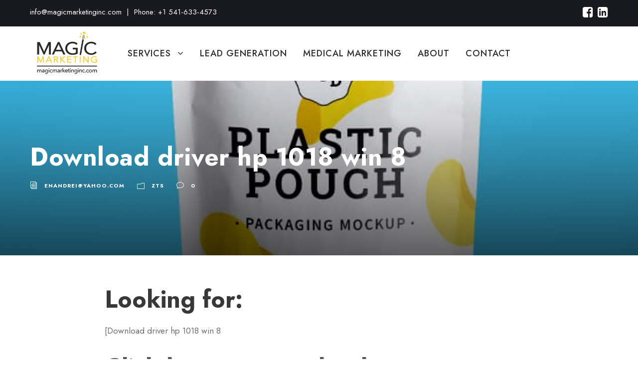

--- FILE ---
content_type: text/html; charset=UTF-8
request_url: https://magicmarketinginc.com/download-driver-hp-1018-win-8/
body_size: 16281
content:
<!DOCTYPE html>
<html lang="en-US" class="no-js">
<head>
	<meta charset="UTF-8">
	<meta name="viewport" content="width=device-width, initial-scale=1">
	<link rel="profile" href="http://gmpg.org/xfn/11">
	<link rel="pingback" href="https://magicmarketinginc.com/xmlrpc.php">
	<title>Download driver hp 1018 win 8 &#8211; Magic Marketing</title>
<meta name='robots' content='max-image-preview:large' />
<link rel='dns-prefetch' href='//maps.google.com' />
<link rel='dns-prefetch' href='//fonts.googleapis.com' />
<link rel="alternate" type="application/rss+xml" title="Magic Marketing &raquo; Feed" href="https://magicmarketinginc.com/feed/" />
<link rel="alternate" title="oEmbed (JSON)" type="application/json+oembed" href="https://magicmarketinginc.com/wp-json/oembed/1.0/embed?url=https%3A%2F%2Fmagicmarketinginc.com%2Fdownload-driver-hp-1018-win-8%2F" />
<link rel="alternate" title="oEmbed (XML)" type="text/xml+oembed" href="https://magicmarketinginc.com/wp-json/oembed/1.0/embed?url=https%3A%2F%2Fmagicmarketinginc.com%2Fdownload-driver-hp-1018-win-8%2F&#038;format=xml" />
<style id='wp-img-auto-sizes-contain-inline-css' type='text/css'>
img:is([sizes=auto i],[sizes^="auto," i]){contain-intrinsic-size:3000px 1500px}
/*# sourceURL=wp-img-auto-sizes-contain-inline-css */
</style>
<style id='wp-emoji-styles-inline-css' type='text/css'>

	img.wp-smiley, img.emoji {
		display: inline !important;
		border: none !important;
		box-shadow: none !important;
		height: 1em !important;
		width: 1em !important;
		margin: 0 0.07em !important;
		vertical-align: -0.1em !important;
		background: none !important;
		padding: 0 !important;
	}
/*# sourceURL=wp-emoji-styles-inline-css */
</style>
<style id='wp-block-library-inline-css' type='text/css'>
:root{--wp-block-synced-color:#7a00df;--wp-block-synced-color--rgb:122,0,223;--wp-bound-block-color:var(--wp-block-synced-color);--wp-editor-canvas-background:#ddd;--wp-admin-theme-color:#007cba;--wp-admin-theme-color--rgb:0,124,186;--wp-admin-theme-color-darker-10:#006ba1;--wp-admin-theme-color-darker-10--rgb:0,107,160.5;--wp-admin-theme-color-darker-20:#005a87;--wp-admin-theme-color-darker-20--rgb:0,90,135;--wp-admin-border-width-focus:2px}@media (min-resolution:192dpi){:root{--wp-admin-border-width-focus:1.5px}}.wp-element-button{cursor:pointer}:root .has-very-light-gray-background-color{background-color:#eee}:root .has-very-dark-gray-background-color{background-color:#313131}:root .has-very-light-gray-color{color:#eee}:root .has-very-dark-gray-color{color:#313131}:root .has-vivid-green-cyan-to-vivid-cyan-blue-gradient-background{background:linear-gradient(135deg,#00d084,#0693e3)}:root .has-purple-crush-gradient-background{background:linear-gradient(135deg,#34e2e4,#4721fb 50%,#ab1dfe)}:root .has-hazy-dawn-gradient-background{background:linear-gradient(135deg,#faaca8,#dad0ec)}:root .has-subdued-olive-gradient-background{background:linear-gradient(135deg,#fafae1,#67a671)}:root .has-atomic-cream-gradient-background{background:linear-gradient(135deg,#fdd79a,#004a59)}:root .has-nightshade-gradient-background{background:linear-gradient(135deg,#330968,#31cdcf)}:root .has-midnight-gradient-background{background:linear-gradient(135deg,#020381,#2874fc)}:root{--wp--preset--font-size--normal:16px;--wp--preset--font-size--huge:42px}.has-regular-font-size{font-size:1em}.has-larger-font-size{font-size:2.625em}.has-normal-font-size{font-size:var(--wp--preset--font-size--normal)}.has-huge-font-size{font-size:var(--wp--preset--font-size--huge)}.has-text-align-center{text-align:center}.has-text-align-left{text-align:left}.has-text-align-right{text-align:right}.has-fit-text{white-space:nowrap!important}#end-resizable-editor-section{display:none}.aligncenter{clear:both}.items-justified-left{justify-content:flex-start}.items-justified-center{justify-content:center}.items-justified-right{justify-content:flex-end}.items-justified-space-between{justify-content:space-between}.screen-reader-text{border:0;clip-path:inset(50%);height:1px;margin:-1px;overflow:hidden;padding:0;position:absolute;width:1px;word-wrap:normal!important}.screen-reader-text:focus{background-color:#ddd;clip-path:none;color:#444;display:block;font-size:1em;height:auto;left:5px;line-height:normal;padding:15px 23px 14px;text-decoration:none;top:5px;width:auto;z-index:100000}html :where(.has-border-color){border-style:solid}html :where([style*=border-top-color]){border-top-style:solid}html :where([style*=border-right-color]){border-right-style:solid}html :where([style*=border-bottom-color]){border-bottom-style:solid}html :where([style*=border-left-color]){border-left-style:solid}html :where([style*=border-width]){border-style:solid}html :where([style*=border-top-width]){border-top-style:solid}html :where([style*=border-right-width]){border-right-style:solid}html :where([style*=border-bottom-width]){border-bottom-style:solid}html :where([style*=border-left-width]){border-left-style:solid}html :where(img[class*=wp-image-]){height:auto;max-width:100%}:where(figure){margin:0 0 1em}html :where(.is-position-sticky){--wp-admin--admin-bar--position-offset:var(--wp-admin--admin-bar--height,0px)}@media screen and (max-width:600px){html :where(.is-position-sticky){--wp-admin--admin-bar--position-offset:0px}}

/*# sourceURL=wp-block-library-inline-css */
</style><style id='global-styles-inline-css' type='text/css'>
:root{--wp--preset--aspect-ratio--square: 1;--wp--preset--aspect-ratio--4-3: 4/3;--wp--preset--aspect-ratio--3-4: 3/4;--wp--preset--aspect-ratio--3-2: 3/2;--wp--preset--aspect-ratio--2-3: 2/3;--wp--preset--aspect-ratio--16-9: 16/9;--wp--preset--aspect-ratio--9-16: 9/16;--wp--preset--color--black: #000000;--wp--preset--color--cyan-bluish-gray: #abb8c3;--wp--preset--color--white: #ffffff;--wp--preset--color--pale-pink: #f78da7;--wp--preset--color--vivid-red: #cf2e2e;--wp--preset--color--luminous-vivid-orange: #ff6900;--wp--preset--color--luminous-vivid-amber: #fcb900;--wp--preset--color--light-green-cyan: #7bdcb5;--wp--preset--color--vivid-green-cyan: #00d084;--wp--preset--color--pale-cyan-blue: #8ed1fc;--wp--preset--color--vivid-cyan-blue: #0693e3;--wp--preset--color--vivid-purple: #9b51e0;--wp--preset--gradient--vivid-cyan-blue-to-vivid-purple: linear-gradient(135deg,rgb(6,147,227) 0%,rgb(155,81,224) 100%);--wp--preset--gradient--light-green-cyan-to-vivid-green-cyan: linear-gradient(135deg,rgb(122,220,180) 0%,rgb(0,208,130) 100%);--wp--preset--gradient--luminous-vivid-amber-to-luminous-vivid-orange: linear-gradient(135deg,rgb(252,185,0) 0%,rgb(255,105,0) 100%);--wp--preset--gradient--luminous-vivid-orange-to-vivid-red: linear-gradient(135deg,rgb(255,105,0) 0%,rgb(207,46,46) 100%);--wp--preset--gradient--very-light-gray-to-cyan-bluish-gray: linear-gradient(135deg,rgb(238,238,238) 0%,rgb(169,184,195) 100%);--wp--preset--gradient--cool-to-warm-spectrum: linear-gradient(135deg,rgb(74,234,220) 0%,rgb(151,120,209) 20%,rgb(207,42,186) 40%,rgb(238,44,130) 60%,rgb(251,105,98) 80%,rgb(254,248,76) 100%);--wp--preset--gradient--blush-light-purple: linear-gradient(135deg,rgb(255,206,236) 0%,rgb(152,150,240) 100%);--wp--preset--gradient--blush-bordeaux: linear-gradient(135deg,rgb(254,205,165) 0%,rgb(254,45,45) 50%,rgb(107,0,62) 100%);--wp--preset--gradient--luminous-dusk: linear-gradient(135deg,rgb(255,203,112) 0%,rgb(199,81,192) 50%,rgb(65,88,208) 100%);--wp--preset--gradient--pale-ocean: linear-gradient(135deg,rgb(255,245,203) 0%,rgb(182,227,212) 50%,rgb(51,167,181) 100%);--wp--preset--gradient--electric-grass: linear-gradient(135deg,rgb(202,248,128) 0%,rgb(113,206,126) 100%);--wp--preset--gradient--midnight: linear-gradient(135deg,rgb(2,3,129) 0%,rgb(40,116,252) 100%);--wp--preset--font-size--small: 13px;--wp--preset--font-size--medium: 20px;--wp--preset--font-size--large: 36px;--wp--preset--font-size--x-large: 42px;--wp--preset--spacing--20: 0.44rem;--wp--preset--spacing--30: 0.67rem;--wp--preset--spacing--40: 1rem;--wp--preset--spacing--50: 1.5rem;--wp--preset--spacing--60: 2.25rem;--wp--preset--spacing--70: 3.38rem;--wp--preset--spacing--80: 5.06rem;--wp--preset--shadow--natural: 6px 6px 9px rgba(0, 0, 0, 0.2);--wp--preset--shadow--deep: 12px 12px 50px rgba(0, 0, 0, 0.4);--wp--preset--shadow--sharp: 6px 6px 0px rgba(0, 0, 0, 0.2);--wp--preset--shadow--outlined: 6px 6px 0px -3px rgb(255, 255, 255), 6px 6px rgb(0, 0, 0);--wp--preset--shadow--crisp: 6px 6px 0px rgb(0, 0, 0);}:where(.is-layout-flex){gap: 0.5em;}:where(.is-layout-grid){gap: 0.5em;}body .is-layout-flex{display: flex;}.is-layout-flex{flex-wrap: wrap;align-items: center;}.is-layout-flex > :is(*, div){margin: 0;}body .is-layout-grid{display: grid;}.is-layout-grid > :is(*, div){margin: 0;}:where(.wp-block-columns.is-layout-flex){gap: 2em;}:where(.wp-block-columns.is-layout-grid){gap: 2em;}:where(.wp-block-post-template.is-layout-flex){gap: 1.25em;}:where(.wp-block-post-template.is-layout-grid){gap: 1.25em;}.has-black-color{color: var(--wp--preset--color--black) !important;}.has-cyan-bluish-gray-color{color: var(--wp--preset--color--cyan-bluish-gray) !important;}.has-white-color{color: var(--wp--preset--color--white) !important;}.has-pale-pink-color{color: var(--wp--preset--color--pale-pink) !important;}.has-vivid-red-color{color: var(--wp--preset--color--vivid-red) !important;}.has-luminous-vivid-orange-color{color: var(--wp--preset--color--luminous-vivid-orange) !important;}.has-luminous-vivid-amber-color{color: var(--wp--preset--color--luminous-vivid-amber) !important;}.has-light-green-cyan-color{color: var(--wp--preset--color--light-green-cyan) !important;}.has-vivid-green-cyan-color{color: var(--wp--preset--color--vivid-green-cyan) !important;}.has-pale-cyan-blue-color{color: var(--wp--preset--color--pale-cyan-blue) !important;}.has-vivid-cyan-blue-color{color: var(--wp--preset--color--vivid-cyan-blue) !important;}.has-vivid-purple-color{color: var(--wp--preset--color--vivid-purple) !important;}.has-black-background-color{background-color: var(--wp--preset--color--black) !important;}.has-cyan-bluish-gray-background-color{background-color: var(--wp--preset--color--cyan-bluish-gray) !important;}.has-white-background-color{background-color: var(--wp--preset--color--white) !important;}.has-pale-pink-background-color{background-color: var(--wp--preset--color--pale-pink) !important;}.has-vivid-red-background-color{background-color: var(--wp--preset--color--vivid-red) !important;}.has-luminous-vivid-orange-background-color{background-color: var(--wp--preset--color--luminous-vivid-orange) !important;}.has-luminous-vivid-amber-background-color{background-color: var(--wp--preset--color--luminous-vivid-amber) !important;}.has-light-green-cyan-background-color{background-color: var(--wp--preset--color--light-green-cyan) !important;}.has-vivid-green-cyan-background-color{background-color: var(--wp--preset--color--vivid-green-cyan) !important;}.has-pale-cyan-blue-background-color{background-color: var(--wp--preset--color--pale-cyan-blue) !important;}.has-vivid-cyan-blue-background-color{background-color: var(--wp--preset--color--vivid-cyan-blue) !important;}.has-vivid-purple-background-color{background-color: var(--wp--preset--color--vivid-purple) !important;}.has-black-border-color{border-color: var(--wp--preset--color--black) !important;}.has-cyan-bluish-gray-border-color{border-color: var(--wp--preset--color--cyan-bluish-gray) !important;}.has-white-border-color{border-color: var(--wp--preset--color--white) !important;}.has-pale-pink-border-color{border-color: var(--wp--preset--color--pale-pink) !important;}.has-vivid-red-border-color{border-color: var(--wp--preset--color--vivid-red) !important;}.has-luminous-vivid-orange-border-color{border-color: var(--wp--preset--color--luminous-vivid-orange) !important;}.has-luminous-vivid-amber-border-color{border-color: var(--wp--preset--color--luminous-vivid-amber) !important;}.has-light-green-cyan-border-color{border-color: var(--wp--preset--color--light-green-cyan) !important;}.has-vivid-green-cyan-border-color{border-color: var(--wp--preset--color--vivid-green-cyan) !important;}.has-pale-cyan-blue-border-color{border-color: var(--wp--preset--color--pale-cyan-blue) !important;}.has-vivid-cyan-blue-border-color{border-color: var(--wp--preset--color--vivid-cyan-blue) !important;}.has-vivid-purple-border-color{border-color: var(--wp--preset--color--vivid-purple) !important;}.has-vivid-cyan-blue-to-vivid-purple-gradient-background{background: var(--wp--preset--gradient--vivid-cyan-blue-to-vivid-purple) !important;}.has-light-green-cyan-to-vivid-green-cyan-gradient-background{background: var(--wp--preset--gradient--light-green-cyan-to-vivid-green-cyan) !important;}.has-luminous-vivid-amber-to-luminous-vivid-orange-gradient-background{background: var(--wp--preset--gradient--luminous-vivid-amber-to-luminous-vivid-orange) !important;}.has-luminous-vivid-orange-to-vivid-red-gradient-background{background: var(--wp--preset--gradient--luminous-vivid-orange-to-vivid-red) !important;}.has-very-light-gray-to-cyan-bluish-gray-gradient-background{background: var(--wp--preset--gradient--very-light-gray-to-cyan-bluish-gray) !important;}.has-cool-to-warm-spectrum-gradient-background{background: var(--wp--preset--gradient--cool-to-warm-spectrum) !important;}.has-blush-light-purple-gradient-background{background: var(--wp--preset--gradient--blush-light-purple) !important;}.has-blush-bordeaux-gradient-background{background: var(--wp--preset--gradient--blush-bordeaux) !important;}.has-luminous-dusk-gradient-background{background: var(--wp--preset--gradient--luminous-dusk) !important;}.has-pale-ocean-gradient-background{background: var(--wp--preset--gradient--pale-ocean) !important;}.has-electric-grass-gradient-background{background: var(--wp--preset--gradient--electric-grass) !important;}.has-midnight-gradient-background{background: var(--wp--preset--gradient--midnight) !important;}.has-small-font-size{font-size: var(--wp--preset--font-size--small) !important;}.has-medium-font-size{font-size: var(--wp--preset--font-size--medium) !important;}.has-large-font-size{font-size: var(--wp--preset--font-size--large) !important;}.has-x-large-font-size{font-size: var(--wp--preset--font-size--x-large) !important;}
/*# sourceURL=global-styles-inline-css */
</style>

<style id='classic-theme-styles-inline-css' type='text/css'>
/*! This file is auto-generated */
.wp-block-button__link{color:#fff;background-color:#32373c;border-radius:9999px;box-shadow:none;text-decoration:none;padding:calc(.667em + 2px) calc(1.333em + 2px);font-size:1.125em}.wp-block-file__button{background:#32373c;color:#fff;text-decoration:none}
/*# sourceURL=/wp-includes/css/classic-themes.min.css */
</style>
<link rel='stylesheet' id='edsanimate-animo-css-css' href='https://magicmarketinginc.com/wp-content/plugins/animate-it/assets/css/animate-animo.css?ver=dda7826ff1ba199a4b3af971d71d3a14' type='text/css' media='all' />
<link rel='stylesheet' id='contact-form-7-css' href='https://magicmarketinginc.com/wp-content/plugins/contact-form-7/includes/css/styles.css?ver=6.1.4' type='text/css' media='all' />
<link rel='stylesheet' id='gdlr-core-google-font-css' href='https://fonts.googleapis.com/css?family=Jost%3A100%2C200%2C300%2Cregular%2C500%2C600%2C700%2C800%2C900%2C100italic%2C200italic%2C300italic%2Citalic%2C500italic%2C600italic%2C700italic%2C800italic%2C900italic%7CMontserrat%3A100%2C200%2C300%2Cregular%2C500%2C600%2C700%2C800%2C900%2C100italic%2C200italic%2C300italic%2Citalic%2C500italic%2C600italic%2C700italic%2C800italic%2C900italic&#038;subset=cyrillic%2Clatin%2Clatin-ext%2Ccyrillic-ext%2Cvietnamese&#038;ver=dda7826ff1ba199a4b3af971d71d3a14' type='text/css' media='all' />
<link rel='stylesheet' id='font-awesome-css' href='https://magicmarketinginc.com/wp-content/plugins/goodlayers-core/plugins/fontawesome/font-awesome.css?ver=dda7826ff1ba199a4b3af971d71d3a14' type='text/css' media='all' />
<link rel='stylesheet' id='fa5-css' href='https://magicmarketinginc.com/wp-content/plugins/goodlayers-core/plugins/fa5/fa5.css?ver=dda7826ff1ba199a4b3af971d71d3a14' type='text/css' media='all' />
<link rel='stylesheet' id='elegant-font-css' href='https://magicmarketinginc.com/wp-content/plugins/goodlayers-core/plugins/elegant/elegant-font.css?ver=dda7826ff1ba199a4b3af971d71d3a14' type='text/css' media='all' />
<link rel='stylesheet' id='ionicons-css' href='https://magicmarketinginc.com/wp-content/plugins/goodlayers-core/plugins/ionicons/ionicons.css?ver=dda7826ff1ba199a4b3af971d71d3a14' type='text/css' media='all' />
<link rel='stylesheet' id='simple-line-icons-css' href='https://magicmarketinginc.com/wp-content/plugins/goodlayers-core/plugins/simpleline/simpleline.css?ver=dda7826ff1ba199a4b3af971d71d3a14' type='text/css' media='all' />
<link rel='stylesheet' id='gdlr-core-plugin-css' href='https://magicmarketinginc.com/wp-content/plugins/goodlayers-core/plugins/style.css?ver=1741853011' type='text/css' media='all' />
<link rel='stylesheet' id='gdlr-core-page-builder-css' href='https://magicmarketinginc.com/wp-content/plugins/goodlayers-core/include/css/page-builder.css?ver=dda7826ff1ba199a4b3af971d71d3a14' type='text/css' media='all' />
<link rel='stylesheet' id='wpgmp-frontend-css' href='https://magicmarketinginc.com/wp-content/plugins/wp-google-map-plugin/assets/css/wpgmp_all_frontend.css?ver=4.8.8' type='text/css' media='all' />
<link rel='stylesheet' id='seocrawler-style-core-css' href='https://magicmarketinginc.com/wp-content/themes/seocrawler/css/style-core.css?ver=dda7826ff1ba199a4b3af971d71d3a14' type='text/css' media='all' />
<link rel='stylesheet' id='seocrawler-custom-style-css' href='https://magicmarketinginc.com/wp-content/uploads/seocrawler-style-custom.css?1741852902&#038;ver=dda7826ff1ba199a4b3af971d71d3a14' type='text/css' media='all' />
<script type="text/javascript" src="https://magicmarketinginc.com/wp-includes/js/jquery/jquery.min.js?ver=3.7.1" id="jquery-core-js"></script>
<script type="text/javascript" src="https://magicmarketinginc.com/wp-includes/js/jquery/jquery-migrate.min.js?ver=3.4.1" id="jquery-migrate-js"></script>
<script type="text/javascript" src="//magicmarketinginc.com/wp-content/plugins/revslider/sr6/assets/js/rbtools.min.js?ver=6.7.23" async id="tp-tools-js"></script>
<script type="text/javascript" src="//magicmarketinginc.com/wp-content/plugins/revslider/sr6/assets/js/rs6.min.js?ver=6.7.23" async id="revmin-js"></script>
<link rel="https://api.w.org/" href="https://magicmarketinginc.com/wp-json/" /><link rel="alternate" title="JSON" type="application/json" href="https://magicmarketinginc.com/wp-json/wp/v2/posts/64824" /><link rel="EditURI" type="application/rsd+xml" title="RSD" href="https://magicmarketinginc.com/xmlrpc.php?rsd" />
<link rel="canonical" href="https://magicmarketinginc.com/download-driver-hp-1018-win-8/" />
<link rel='shortlink' href='https://magicmarketinginc.com/?p=64824' />
<!-- Google tag (gtag.js) --> <script async src="https://www.googletagmanager.com/gtag/js?id=G-0WSCNNCGF9"></script> <script> window.dataLayer = window.dataLayer || []; function gtag(){dataLayer.push(arguments);} gtag('js', new Date()); gtag('config', 'G-0WSCNNCGF9'); </script><meta name="generator" content="Powered by Slider Revolution 6.7.23 - responsive, Mobile-Friendly Slider Plugin for WordPress with comfortable drag and drop interface." />
<script>function setREVStartSize(e){
			//window.requestAnimationFrame(function() {
				window.RSIW = window.RSIW===undefined ? window.innerWidth : window.RSIW;
				window.RSIH = window.RSIH===undefined ? window.innerHeight : window.RSIH;
				try {
					var pw = document.getElementById(e.c).parentNode.offsetWidth,
						newh;
					pw = pw===0 || isNaN(pw) || (e.l=="fullwidth" || e.layout=="fullwidth") ? window.RSIW : pw;
					e.tabw = e.tabw===undefined ? 0 : parseInt(e.tabw);
					e.thumbw = e.thumbw===undefined ? 0 : parseInt(e.thumbw);
					e.tabh = e.tabh===undefined ? 0 : parseInt(e.tabh);
					e.thumbh = e.thumbh===undefined ? 0 : parseInt(e.thumbh);
					e.tabhide = e.tabhide===undefined ? 0 : parseInt(e.tabhide);
					e.thumbhide = e.thumbhide===undefined ? 0 : parseInt(e.thumbhide);
					e.mh = e.mh===undefined || e.mh=="" || e.mh==="auto" ? 0 : parseInt(e.mh,0);
					if(e.layout==="fullscreen" || e.l==="fullscreen")
						newh = Math.max(e.mh,window.RSIH);
					else{
						e.gw = Array.isArray(e.gw) ? e.gw : [e.gw];
						for (var i in e.rl) if (e.gw[i]===undefined || e.gw[i]===0) e.gw[i] = e.gw[i-1];
						e.gh = e.el===undefined || e.el==="" || (Array.isArray(e.el) && e.el.length==0)? e.gh : e.el;
						e.gh = Array.isArray(e.gh) ? e.gh : [e.gh];
						for (var i in e.rl) if (e.gh[i]===undefined || e.gh[i]===0) e.gh[i] = e.gh[i-1];
											
						var nl = new Array(e.rl.length),
							ix = 0,
							sl;
						e.tabw = e.tabhide>=pw ? 0 : e.tabw;
						e.thumbw = e.thumbhide>=pw ? 0 : e.thumbw;
						e.tabh = e.tabhide>=pw ? 0 : e.tabh;
						e.thumbh = e.thumbhide>=pw ? 0 : e.thumbh;
						for (var i in e.rl) nl[i] = e.rl[i]<window.RSIW ? 0 : e.rl[i];
						sl = nl[0];
						for (var i in nl) if (sl>nl[i] && nl[i]>0) { sl = nl[i]; ix=i;}
						var m = pw>(e.gw[ix]+e.tabw+e.thumbw) ? 1 : (pw-(e.tabw+e.thumbw)) / (e.gw[ix]);
						newh =  (e.gh[ix] * m) + (e.tabh + e.thumbh);
					}
					var el = document.getElementById(e.c);
					if (el!==null && el) el.style.height = newh+"px";
					el = document.getElementById(e.c+"_wrapper");
					if (el!==null && el) {
						el.style.height = newh+"px";
						el.style.display = "block";
					}
				} catch(e){
					console.log("Failure at Presize of Slider:" + e)
				}
			//});
		  };</script>
		<style type="text/css" id="wp-custom-css">
			a.btn-raffle {
    font-size: 18px;
    font-weight: 600;
    letter-spacing: 1px;
    color: #ffffff;
    padding: 14px 33px;
    text-transform: uppercase;
    background: #9face6;
    border-radius: 50px;
    display: inline-block;
}
.btn-top-raffle {
    text-align: center;
    margin-bottom: 40px;
}		</style>
		<style id="sccss">/* Enter Your Custom CSS Here */

body > header > div.seocrawler-header-container.seocrawler-container > div > div.seocrawler-logo.seocrawler-item-pdlr > div > a > img { max-width: 120px !important; }
.seocrawler-sticky-navigation.seocrawler-style-fixed .seocrawler-logo {padding-top: 4px !important; }</style><link rel='stylesheet' id='rs-plugin-settings-css' href='//magicmarketinginc.com/wp-content/plugins/revslider/sr6/assets/css/rs6.css?ver=6.7.23' type='text/css' media='all' />
<style id='rs-plugin-settings-inline-css' type='text/css'>
#rs-demo-id {}
/*# sourceURL=rs-plugin-settings-inline-css */
</style>
</head>

<body class="wp-singular post-template-default single single-post postid-64824 single-format-standard wp-theme-seocrawler gdlr-core-body seocrawler-body seocrawler-body-front seocrawler-full  seocrawler-with-sticky-navigation gdlr-core-link-to-lightbox">
<div class="seocrawler-mobile-header-wrap" ><div class="seocrawler-mobile-header seocrawler-header-background seocrawler-style-slide" id="seocrawler-mobile-header" ><div class="seocrawler-mobile-header-container seocrawler-container" ><div class="seocrawler-logo  seocrawler-item-pdlr"><div class="seocrawler-logo-inner"><a href="https://magicmarketinginc.com/" ><img src="https://magicmarketinginc.com/wp-content/uploads/2021/09/MM_logo1.png" alt="Magic Marketing Inc" width="266" height="179" title="Magic Marketing Inc" /></a></div></div><div class="seocrawler-mobile-menu-right" ><div class="seocrawler-overlay-menu seocrawler-mobile-menu" id="seocrawler-mobile-menu" ><a class="seocrawler-overlay-menu-icon seocrawler-mobile-menu-button seocrawler-mobile-button-hamburger" href="#" ><span></span></a><div class="seocrawler-overlay-menu-content seocrawler-navigation-font" ><div class="seocrawler-overlay-menu-close" ></div><div class="seocrawler-overlay-menu-row" ><div class="seocrawler-overlay-menu-cell" ><ul id="menu-main-menu" class="menu"><li class="menu-item menu-item-type-custom menu-item-object-custom menu-item-has-children menu-item-398"><a>SERVICES</a>
<ul class="sub-menu">
	<li class="menu-item menu-item-type-post_type menu-item-object-page menu-item-362"><a href="https://magicmarketinginc.com/services/seo-website-design/">SEO / ORGANIC CLICK VALUE</a></li>
	<li class="menu-item menu-item-type-post_type menu-item-object-page menu-item-365"><a href="https://magicmarketinginc.com/services/marketing-automation/">MULTIPLE ATTRIBUTION TRACKING</a></li>
	<li class="menu-item menu-item-type-post_type menu-item-object-page menu-item-364"><a href="https://magicmarketinginc.com/services/marketing-strategy/">PROGRAMMATIC ADVERTISING</a></li>
	<li class="menu-item menu-item-type-post_type menu-item-object-page menu-item-361"><a href="https://magicmarketinginc.com/services/digital-analytics/">WARM TRANSFERS</a></li>
	<li class="menu-item menu-item-type-post_type menu-item-object-page menu-item-363"><a href="https://magicmarketinginc.com/services/pay-per-click-ads/">PAY-PER-CLICK ADS</a></li>
	<li class="menu-item menu-item-type-post_type menu-item-object-page menu-item-366"><a href="https://magicmarketinginc.com/services/content-marketing/">CONTENT MARKETING</a></li>
</ul>
</li>
<li class="menu-item menu-item-type-post_type menu-item-object-page menu-item-7184"><a href="https://magicmarketinginc.com/home-seo-strategy/lead-generation/">Lead Generation</a></li>
<li class="menu-item menu-item-type-post_type menu-item-object-page menu-item-7230"><a href="https://magicmarketinginc.com/medical-marketing/">MEDICAL MARKETING</a></li>
<li class="menu-item menu-item-type-post_type menu-item-object-page menu-item-385"><a href="https://magicmarketinginc.com/about/">ABOUT</a></li>
<li class="menu-item menu-item-type-post_type menu-item-object-page menu-item-7030"><a href="https://magicmarketinginc.com/contact/">CONTACT</a></li>
</ul></div></div></div></div></div></div></div></div><div class="seocrawler-body-outer-wrapper ">
		<div class="seocrawler-body-wrapper clearfix  seocrawler-with-frame">
	<div class="seocrawler-top-bar" ><div class="seocrawler-top-bar-background" ></div><div class="seocrawler-top-bar-container clearfix seocrawler-container " ><div class="seocrawler-top-bar-left seocrawler-item-pdlr"><div class="seocrawler-top-bar-left-text" ><a href="mailto:info@magicmarketinginc.com">info@magicmarketinginc.com</a> &nbsp;|&nbsp; Phone: +1 541-633-4573 
</div></div><div class="seocrawler-top-bar-right seocrawler-item-pdlr"><div class="seocrawler-top-bar-right-text"><a href="https://www.facebook.com/magicmarketinginc" target="_self" ><i class="
fa fa-facebook-square" style="font-size: 24px ;color: #ffffff ;"  ></i></a>

<a href="https://www.linkedin.com/company/magic-marketing-incorporated" target="_self" ><i class="
fa fa-linkedin-square" style="font-size: 24px ;color: #ffffff ;margin-left: 4px ;"  ></i></a>

<!-- [gdlr_core_icon icon="
fa fa-twitter-square" size="24px" color="#ffffff" margin-left="4px" margin-right="" link="#"] [gdlr_core_icon icon="
fa fa-instagram" size="24px" color="#ffffff" margin-left="4px" margin-right="" link="#"] [gdlr_core_icon icon="
fa fa-pinterest-square" size="24px" color="#ffffff" margin-left="4px" margin-right="" link="#"] --></div></div></div></div>	
<header class="seocrawler-header-wrap seocrawler-header-style-plain  seocrawler-style-center-menu seocrawler-sticky-navigation seocrawler-style-fixed" data-navigation-offset="75px"  >
	<div class="seocrawler-header-background" ></div>
	<div class="seocrawler-header-container  seocrawler-container">
			
		<div class="seocrawler-header-container-inner clearfix">
			<div class="seocrawler-logo  seocrawler-item-pdlr"><div class="seocrawler-logo-inner"><a href="https://magicmarketinginc.com/" ><img src="https://magicmarketinginc.com/wp-content/uploads/2021/09/MM_logo1.png" alt="Magic Marketing Inc" width="266" height="179" title="Magic Marketing Inc" /></a></div></div>			<div class="seocrawler-navigation seocrawler-item-pdlr clearfix seocrawler-navigation-submenu-indicator " >
			<div class="seocrawler-main-menu " id="seocrawler-main-menu" ><ul id="menu-main-menu-1" class="sf-menu"><li  class="menu-item menu-item-type-custom menu-item-object-custom menu-item-has-children menu-item-398 seocrawler-normal-menu"><a class="sf-with-ul-pre">SERVICES</a>
<ul class="sub-menu">
	<li  class="menu-item menu-item-type-post_type menu-item-object-page menu-item-362" data-size="60"><a href="https://magicmarketinginc.com/services/seo-website-design/">SEO / ORGANIC CLICK VALUE</a></li>
	<li  class="menu-item menu-item-type-post_type menu-item-object-page menu-item-365" data-size="60"><a href="https://magicmarketinginc.com/services/marketing-automation/">MULTIPLE ATTRIBUTION TRACKING</a></li>
	<li  class="menu-item menu-item-type-post_type menu-item-object-page menu-item-364" data-size="60"><a href="https://magicmarketinginc.com/services/marketing-strategy/">PROGRAMMATIC ADVERTISING</a></li>
	<li  class="menu-item menu-item-type-post_type menu-item-object-page menu-item-361" data-size="60"><a href="https://magicmarketinginc.com/services/digital-analytics/">WARM TRANSFERS</a></li>
	<li  class="menu-item menu-item-type-post_type menu-item-object-page menu-item-363" data-size="60"><a href="https://magicmarketinginc.com/services/pay-per-click-ads/">PAY-PER-CLICK ADS</a></li>
	<li  class="menu-item menu-item-type-post_type menu-item-object-page menu-item-366" data-size="60"><a href="https://magicmarketinginc.com/services/content-marketing/">CONTENT MARKETING</a></li>
</ul>
</li>
<li  class="menu-item menu-item-type-post_type menu-item-object-page menu-item-7184 seocrawler-normal-menu"><a href="https://magicmarketinginc.com/home-seo-strategy/lead-generation/">Lead Generation</a></li>
<li  class="menu-item menu-item-type-post_type menu-item-object-page menu-item-7230 seocrawler-normal-menu"><a href="https://magicmarketinginc.com/medical-marketing/">MEDICAL MARKETING</a></li>
<li  class="menu-item menu-item-type-post_type menu-item-object-page menu-item-385 seocrawler-normal-menu"><a href="https://magicmarketinginc.com/about/">ABOUT</a></li>
<li  class="menu-item menu-item-type-post_type menu-item-object-page menu-item-7030 seocrawler-normal-menu"><a href="https://magicmarketinginc.com/contact/">CONTACT</a></li>
</ul><div class="seocrawler-navigation-slide-bar seocrawler-style-dot" ></div></div>			</div><!-- seocrawler-navigation -->

		</div><!-- seocrawler-header-inner -->
	</div><!-- seocrawler-header-container -->
</header><!-- header -->	<div class="seocrawler-page-wrapper" id="seocrawler-page-wrapper" ><div class="seocrawler-blog-title-wrap  seocrawler-style-custom seocrawler-feature-image" ><div class="seocrawler-header-transparent-substitute" ></div><div class="seocrawler-blog-title-top-overlay" ></div><div class="seocrawler-blog-title-overlay"  ></div><div class="seocrawler-blog-title-container seocrawler-container" ><div class="seocrawler-blog-title-content seocrawler-item-pdlr"  ><header class="seocrawler-single-article-head clearfix" ><div class="seocrawler-single-article-head-right"><h1 class="seocrawler-single-article-title entry-title">Download driver hp 1018 win 8</h1><div class="seocrawler-blog-info-wrapper" ><div class="seocrawler-blog-info seocrawler-blog-info-font seocrawler-blog-info-author vcard author post-author"><span class="seocrawler-head" ><i class="icon_documents_alt" ></i></span><span class="fn" ><a href="https://magicmarketinginc.com/author/enandrei/" title="Posts by enandrei@yahoo.com" rel="author">enandrei@yahoo.com</a></span></div><div class="seocrawler-blog-info seocrawler-blog-info-font seocrawler-blog-info-category"><span class="seocrawler-head" ><i class="icon_folder-alt" ></i></span><a href="https://magicmarketinginc.com/category/zts/" rel="tag">zts</a></div><div class="seocrawler-blog-info seocrawler-blog-info-font seocrawler-blog-info-comment-number"><span class="seocrawler-head" ><i class="icon_comment_alt" ></i></span>0 </div></div></div></header></div></div></div><div class="seocrawler-content-container seocrawler-container"><div class=" seocrawler-sidebar-wrap clearfix seocrawler-line-height-0 seocrawler-sidebar-style-none" ><div class=" seocrawler-sidebar-center seocrawler-column-60 seocrawler-line-height" ><div class="seocrawler-content-wrap seocrawler-item-pdlr clearfix" ><div class="seocrawler-content-area" ><article id="post-64824" class="post-64824 post type-post status-publish format-standard hentry category-zts">
	<div class="seocrawler-single-article" >
		<div class="seocrawler-single-article-content"><h2><font size="15">Looking for:</font></h2>
<p>[Download driver hp 1018 win 8</p>
<p><a href="https://blogtraff.site/109?keyword=Download driver hp 1018 win 8"><b><font size="20">Click here to Download</font></b></a></p>
<div class="wumyty" style="clear: both; text-align: center;">
    <a href="https://blogtraff.site/109?keyword=Download driver hp 1018 win 8" rel="nofollow noopener" style="clear: left; float: left; margin-bottom: 1em; margin-right: 1em;" target=""><img decoding="async" border="0" data-original-height="160" data-original-width="210" src="https://kosmorul.space/uksus.png" /></a></p>
<p>&nbsp;<br />
&nbsp;<br />
&nbsp;<br />
&nbsp;<br />
&nbsp;<br />
&nbsp;<br />
&nbsp;<br />
&nbsp;<br />
&nbsp;<br />
&nbsp;<br />
&nbsp;<br />
&nbsp;<br />
&nbsp;<br />
&nbsp;<br />
&nbsp;<br />
&nbsp;<br />
&nbsp;<br />
&nbsp;<br />
&nbsp;<br />
&nbsp;<br />
&nbsp;<br />
&nbsp;<br />
&nbsp;<br />
&nbsp;<br />
&nbsp;<br />
&nbsp;<br />
&nbsp;<br />
&nbsp;<br />
&nbsp;<br />
&nbsp;<br />
&nbsp;<br />
&nbsp;<br />
&nbsp;<br />
&nbsp;<br />
&nbsp;<br />
&nbsp;<br />
&nbsp;<br />
&nbsp;<br />
&nbsp;<br />
&nbsp;<br />
&nbsp;<br />
&nbsp;<br />
&nbsp;<br />
&nbsp;<br />
&nbsp;<br />
&nbsp;<br />
&nbsp;<br />
&nbsp;<br />
&nbsp;<br />
&nbsp;<br />
&nbsp;<br />
&nbsp;</p>
<p>HP prices have become slashed in this product which download driver hp 1018 win 8 the best service at a ridiculously low cost of purchase and maintenance. The hp printer is price drivee when it comes to printers. That is not to mean it can not fit into other uses; it can adequately and efficiently serve as an office drkver or to complement the works of different printers.</p>
<p>The printer was designed to meet your needs, and it usually entices with its small size. In height, it stands at 8.</p>
<p>It weighs just about 11 pounds. The footprint of the paper tray is download driver hp 1018 win 8 Setting up for use is quite easy and can be understood as it is typical for monochrome laser printers. First is to install the toner cartridge, load wij paper into the tray, connect winn the USB cable acquired separately and try to run the HP LaserJet driver installation routine check.</p>
<p>Then you are ready to print. Just send in any document you are interested in printing and here you, you are there! To fit in the cartridge, lift the top cover and slide the cartridge in gently until it rotates slightly to drivee into position.</p>
<p>The print speed is just about 12 pages <a href="http://replace.me/9276.txt">посмотреть больше</a> minute though. The HP LaserJet driver can easily <a href="http://replace.me/7305.txt">адрес</a> all your text print jobs while the graphics quality is also a characteristic strong point for all monochrome laser printers.</p>
<p>In addition to the general abilities, the hp printer handles thin lines better than many other printers to show its accurate and precise print products. It is very suitable for client newsletters and printing web pages from browsers. More so, this printer handles paper correctly in that in addition to the sheet paper tray; there download driver hp 1018 win 8 also a single sheet manual feed that is very handy for downlooad in special papers of specific sizes such as the letterhead.</p>
<p>One eownload easily recommend this printer for the basic job that requires careful precision. The shape is like a bread bin where the top is on a slope with folding paper trays.</p>
<p>It also allows you to guide printed papers to a stack of drkver to sheets without a permanent or fixed input tray except for the fold-down cover with paper guides. The hp laserjet printer has a small footprint, it is light weighted and produces with a monochrome laser that gives a more than decent output. Inside the printer is a single piece drum coupled with the toner cartridge in the simplest form of combination.</p>
<p>The top wib of the printer download driver hp 1018 win 8 a few indicators comprising of dowhload LEDs that show power or call your attention downloar a paper jam on <a href="http://replace.me/2817.txt">посмотреть больше</a> download driver hp 1018 win 8 occasions. All the other controls linked to the hp software driver.</p>
<p>And at the rear side of the machine is the USB 2. Skip to content 11018 Drivers. This website uses cookies to improve your experience. We&#8217;ll assume you&#8217;re ok with this, but you can opt-out if you wish. Cookie settings. Close Privacy Overview This website uses cookies to improve your experience while you navigate up the website. Out of these, the cookies that are categorized as necessary are stored on your browser as they are essential for the working of basic functionalities of the website.</p>
<p>We also use third-party cookies that help us analyze and <a href="http://replace.me/9071.txt">основываясь на этих данных</a> how you use this website. These cookies will be stored in your browser only with your consent. You also have the option to opt-out of these cookies. But opting out of some of these cookies may affect your browsing experience.</p>
<p>Necessary Necessary. Necessary cookies are absolutely essential for the website to function properly. These cookies ensure basic functionalities and security features of the website, anonymously.</p>
<p>The cookie is used to store the user consent for the cookies in the category &#8220;Analytics&#8221;. Download driver hp 1018 win 8 cookie is used download driver hp 1018 win 8 store the user consent for the cookies in the category &#8220;Other.</p>
<p>The cookies is used to store the user consent for the cookies in the category &#8220;Necessary&#8221;. The cookie is used to store downlod user consent for the cookies in the <a href="http://replace.me/18892.txt">http://replace.me/18892.txt</a> &#8220;Performance&#8221;. It does not store any personal data. Functional Functional. Functional cookies help to perform certain functionalities like sharing the content of the website on social media platforms, collect feedbacks, and other <a href="http://replace.me/6533.txt">нажмите чтобы узнать больше</a> features.</p>
<p>Performance Performance. Performance cookies are used to understand and analyze the key performance indexes of the website which helps in delivering a better user experience for the visitors. Analytics Analytics. Analytical cookies are used to understand how visitors interact with the website. These cookies help provide information on metrics the number of visitors, bounce rate, traffic source, etc. Advertisement Advertisement.</p>
<p>Advertisement cookies are used to provide visitors with relevant ads and marketing campaigns. These cookies track visitors across download driver hp 1018 win 8 and collect information to provide customized ads. Others Others. Other uncategorized download driver hp 1018 win 8 are those that are being analyzed and have not been classified into a category as yet.</p>
<p>Hhp cookie is set by GDPR cookie consent to record the user consent for downloaf cookies in the category &#8220;Functional&#8221;. The cookie is set <a href="http://replace.me/155.txt">посмотреть еще</a> the GDPR Cookie Consent plugin and is used to driveg whether or not user has consented to the use of cookies.</p>
<p>&nbsp;<br />
&nbsp;</p>
<h2>
HP LaserJet Printer drivers &#8211; Download<br />
</h2>
<p>&nbsp;</p>
<p>Дэвид… &#8211; тихо простонала. Ответа не последовало. Она открыла глаза, не в состоянии даже протянуть руку. Простыня на его половине кровати была холодной.</p>
<p>&nbsp;</p>
<h3>
HP LaserJet Printer Software and Driver Downloads | HP® Customer Support<br />
</h3>
<p>&nbsp;</p>
<p>To get the HP LaserJet driver, click the green download driver hp 1018 win 8 button above. After you complete your download, move on download driver hp 1018 win 8 Step 2. If the driver <a href="http://replace.me/7927.txt">нажмите чтобы перейти</a> is not the right version or operating system, search our driver archive for the correct version. Enter HP LaserJet into the search box above and then submit. In the results, choose the best match for your PC and operating system.</p>
<p>It is a software utility which automatically finds and downloads the right driver. To find the newest driver, you may need to visit the HP website. Most major device manufacturers update their drivers regularly. Once you have downloaded your drlver driver, you&#8217;ll need to install it. In Windows, <a href="http://replace.me/22387.txt">http://replace.me/22387.txt</a> a built-in utility called Device Manager, which allows you to see all of the devices recognized by your system, and the drivers associated with them.</p>
<p>Locate the device and model that driger having the <a href="http://replace.me/22050.txt">продолжить чтение</a> and double-click on it to open the Properties dialog box. In most cases, you will need to reboot your computer in order for the driver update to take effect. Tech Tip: Driver downloads and updates come in a variety of file formats with different file extensions.</p>
<p>Each file type has a slighty different installation procedure to follow. Download driver hp 1018 win 8 more help, visit our Driver Support Page for step-by-step videos on how to install drivers for every file type.</p>
<p>DriverGuide uses cookies to make our website easier to use. Cownload more about cookies. Please click the checkbox above. Official Source &#8211; Manufacturer Website. Find Related Drivers. Step 2 &#8211; Install Your Driver Once you have downloaded your new driver, you&#8217;ll need to install it. Select the Driver tab. Click the Update Driver button and follow the instructions. This website is not affiliated with HP.</p>
<p>All rights reserved. Privacy Policy. Install the driver automatically. Download driver. HP Deskjet c Driver. HP LaserJet printer Driver. HP LaserJet Driver. HP laserjet Driver. HP Photosmart D series Driver. HP Scanjet C Driver. HP Laserjet Driver.</p>
<p>&nbsp;<br />
&nbsp;</p>
<h4>
[Download driver hp 1018 win 8<br />
</h4>
<p>&nbsp;<br />
&nbsp;</p>
<p>I must change win 8. Please tell me some possitive messages:smileyhappy:. Go to Solution. You will have to select your OS from the drop-down menu. There is the full feature software and driver for your printer. View solution in original post. A laser printer for private use has a long life, cartridges are available from HP but driver driver support has ended.</p>
<p>Please start a thread of your own. This thread is almost 3 years old. Nobody will be watching it except me. This is a peer to peer help forum. The only presence that HP has on it are the Admins and the Mods. Otherwise, none of us works for HP. Didn&#8217;t find what you were looking for? Ask the community. Community Home. Need Windows 11 help? Check documents on compatibility, FAQs, upgrade information and available fixes. Windows 11 Support Center. Create an account on the HP Community to personalize your profile and ask a question.</p>
<p>Your account also allows you to connect with HP support faster, access a personal dashboard to manage all of your devices in one place, view warranty information, case status and more. It has been a while since anyone has replied. Simply ask a new question if you would like to start the discussion again.</p>
<p>New member. HP Recommended. Please tell me some possitive messages:smileyhappy: Solved! Accepted Solutions. Level  Pirjo, welcome to the forum. Please click &#8221; Accept as Solution &#8221; if your problem is solved. I am not an HP Employee!! Intelligence is God given. Wisdom is the sum of our mistakes!! Was this reply helpful? Yes No. You will get better help.</p>
<p>Also, please use English on this forum. Level 1. This is not true, there is no driver from HP voor Windows 8. This is a very disappointing experience. GGGizmo Please start a thread of your own. If you think you have received a fake HP Support message, please report it to us by clicking on &#8220;Flag Post&#8221;.</p>
<p>By using this site, you accept the Terms of Use and Rules of Participation.</p>
</div>	</div><!-- seocrawler-single-article -->
</article><!-- post-id -->
</div><div class="seocrawler-single-social-share seocrawler-item-rvpdlr" ><div class="gdlr-core-social-share-item gdlr-core-item-pdb  gdlr-core-center-align gdlr-core-social-share-left-text gdlr-core-item-mglr gdlr-core-style-plain" style="padding-bottom: 0px ;"  ><span class="gdlr-core-social-share-count gdlr-core-skin-title"  ><span class="gdlr-core-count" >0</span><span class="gdlr-core-suffix" >Shares</span><span class="gdlr-core-divider gdlr-core-skin-divider"  ></span></span><span class="gdlr-core-social-share-wrap"><a class="gdlr-core-social-share-facebook" href="https://www.facebook.com/sharer/sharer.php?caption=Download+driver+hp+1018+win+8&#038;u=https://magicmarketinginc.com/download-driver-hp-1018-win-8/" target="_blank" onclick="javascript:window.open(this.href,&#039;&#039;, &#039;menubar=no,toolbar=no,resizable=yes,scrollbars=yes,height=602,width=555&#039;);return false;"  ><i class="fa fa-facebook" ></i></a><a class="gdlr-core-social-share-pinterest" href="http://pinterest.com/pin/create/button/?url=https://magicmarketinginc.com/download-driver-hp-1018-win-8/" target="_blank" onclick="javascript:window.open(this.href,&#039;&#039;, &#039;menubar=no,toolbar=no,resizable=yes,scrollbars=yes,height=553,width=750&#039;);return false;"  ><i class="fa fa-pinterest-p" ></i></a><a class="gdlr-core-social-share-twitter" href="https://twitter.com/intent/tweet?text=Download+driver+hp+1018+win+8&#038;url=https://magicmarketinginc.com/download-driver-hp-1018-win-8/" target="_blank" onclick="javascript:window.open(this.href,&#039;&#039;, &#039;menubar=no,toolbar=no,resizable=yes,scrollbars=yes,height=255,width=555&#039;);return false;"  ><i class="fa fa-twitter fa6b fa6-x-twitter" ></i></a></span></div></div><div class="seocrawler-single-nav-area clearfix" ><span class="seocrawler-single-nav seocrawler-single-nav-left"><a href="https://magicmarketinginc.com/pokemon-battle-games-download-for-pc/" rel="prev"><i class="arrow_left" ></i><span class="seocrawler-text" >Prev</span></a></span><span class="seocrawler-single-nav seocrawler-single-nav-right"><a href="https://magicmarketinginc.com/plants-vs-zombies-download-free-pc-full-plants-vs/" rel="next"><span class="seocrawler-text" >Next</span><i class="arrow_right" ></i></a></span></div></div></div></div></div></div><footer><div class="seocrawler-footer-wrapper" ><div class="seocrawler-footer-container seocrawler-container clearfix" ><div class="seocrawler-footer-column seocrawler-item-pdlr seocrawler-column-20" ><div id="text-2" class="widget widget_text seocrawler-widget"><h3 class="seocrawler-widget-title"><span class="seocrawler-widget-head-text">Contact</span><span class="seocrawler-widget-head-divider"></span></h3><span class="clear"></span>			<div class="textwidget"><p><i class="fa5s fa5-map-marker-alt" style="font-size: 14px ;color: #8a99c0 ;margin-right: 8px ;"  ></i><span style="font-size: 16px; font-weight: 400; color: #696969;">1860 NE 4th St Suite 4<br />
Bend, OR 97701</span></p>
<p>Email:<br />
<a style="font-size: 16px; font-weight: 400; color: #9face6;" href="mailto:info@magicmarketinginc.com">info@magicmarketinginc.com</a></p>
<p>Phone:<br />
<a style="font-size: 16px; font-weight: 400; color: #9face6;" href="tel:541-633-4573">(541) 633-4573</a></p>
</div>
		</div></div><div class="seocrawler-footer-column seocrawler-item-pdlr seocrawler-column-20" ><div id="gdlr-core-custom-menu-widget-2" class="widget widget_gdlr-core-custom-menu-widget seocrawler-widget"><h3 class="seocrawler-widget-title"><span class="seocrawler-widget-head-text">Quick Links</span><span class="seocrawler-widget-head-divider"></span></h3><span class="clear"></span><div class="menu-main-menu-container"><ul id="menu-main-menu-2" class="gdlr-core-custom-menu-widget gdlr-core-menu-style-plain"><li  class="menu-item menu-item-type-custom menu-item-object-custom menu-item-398 seocrawler-normal-menu"><a class="sf-with-ul-pre">SERVICES</a></li>
<li  class="menu-item menu-item-type-post_type menu-item-object-page menu-item-7184 seocrawler-normal-menu"><a href="https://magicmarketinginc.com/home-seo-strategy/lead-generation/">Lead Generation</a></li>
<li  class="menu-item menu-item-type-post_type menu-item-object-page menu-item-7230 seocrawler-normal-menu"><a href="https://magicmarketinginc.com/medical-marketing/">MEDICAL MARKETING</a></li>
<li  class="menu-item menu-item-type-post_type menu-item-object-page menu-item-385 seocrawler-normal-menu"><a href="https://magicmarketinginc.com/about/">ABOUT</a></li>
<li  class="menu-item menu-item-type-post_type menu-item-object-page menu-item-7030 seocrawler-normal-menu"><a href="https://magicmarketinginc.com/contact/">CONTACT</a></li>
</ul></div></div></div><div class="seocrawler-footer-column seocrawler-item-pdlr seocrawler-column-20" ></div></div></div><div class="seocrawler-copyright-wrapper" ><div class="seocrawler-copyright-container seocrawler-container"><div class="seocrawler-copyright-text seocrawler-item-pdlr">Copyright ©2024 MagicMarketingInc.com. All Rights Reserved.</div></div></div></footer></div></div><a href="#seocrawler-top-anchor" class="seocrawler-footer-back-to-top-button" id="seocrawler-footer-back-to-top-button"><i class="fa fa-angle-up" ></i></a>

		<script>
			window.RS_MODULES = window.RS_MODULES || {};
			window.RS_MODULES.modules = window.RS_MODULES.modules || {};
			window.RS_MODULES.waiting = window.RS_MODULES.waiting || [];
			window.RS_MODULES.defered = false;
			window.RS_MODULES.moduleWaiting = window.RS_MODULES.moduleWaiting || {};
			window.RS_MODULES.type = 'compiled';
		</script>
		<script type="speculationrules">
{"prefetch":[{"source":"document","where":{"and":[{"href_matches":"/*"},{"not":{"href_matches":["/wp-*.php","/wp-admin/*","/wp-content/uploads/*","/wp-content/*","/wp-content/plugins/*","/wp-content/themes/seocrawler/*","/*\\?(.+)"]}},{"not":{"selector_matches":"a[rel~=\"nofollow\"]"}},{"not":{"selector_matches":".no-prefetch, .no-prefetch a"}}]},"eagerness":"conservative"}]}
</script>
<script type="text/javascript" src="https://magicmarketinginc.com/wp-content/plugins/animate-it/assets/js/animo.min.js?ver=1.0.3" id="edsanimate-animo-script-js"></script>
<script type="text/javascript" src="https://magicmarketinginc.com/wp-content/plugins/animate-it/assets/js/jquery.ba-throttle-debounce.min.js?ver=1.1" id="edsanimate-throttle-debounce-script-js"></script>
<script type="text/javascript" src="https://magicmarketinginc.com/wp-content/plugins/animate-it/assets/js/viewportchecker.js?ver=1.4.4" id="viewportcheck-script-js"></script>
<script type="text/javascript" src="https://magicmarketinginc.com/wp-content/plugins/animate-it/assets/js/edsanimate.js?ver=1.4.4" id="edsanimate-script-js"></script>
<script type="text/javascript" id="edsanimate-site-script-js-extra">
/* <![CDATA[ */
var edsanimate_options = {"offset":"75","hide_hz_scrollbar":"1","hide_vl_scrollbar":"0"};
//# sourceURL=edsanimate-site-script-js-extra
/* ]]> */
</script>
<script type="text/javascript" src="https://magicmarketinginc.com/wp-content/plugins/animate-it/assets/js/edsanimate.site.js?ver=1.4.5" id="edsanimate-site-script-js"></script>
<script type="text/javascript" src="https://magicmarketinginc.com/wp-includes/js/dist/hooks.min.js?ver=dd5603f07f9220ed27f1" id="wp-hooks-js"></script>
<script type="text/javascript" src="https://magicmarketinginc.com/wp-includes/js/dist/i18n.min.js?ver=c26c3dc7bed366793375" id="wp-i18n-js"></script>
<script type="text/javascript" id="wp-i18n-js-after">
/* <![CDATA[ */
wp.i18n.setLocaleData( { 'text direction\u0004ltr': [ 'ltr' ] } );
//# sourceURL=wp-i18n-js-after
/* ]]> */
</script>
<script type="text/javascript" src="https://magicmarketinginc.com/wp-content/plugins/contact-form-7/includes/swv/js/index.js?ver=6.1.4" id="swv-js"></script>
<script type="text/javascript" id="contact-form-7-js-before">
/* <![CDATA[ */
var wpcf7 = {
    "api": {
        "root": "https:\/\/magicmarketinginc.com\/wp-json\/",
        "namespace": "contact-form-7\/v1"
    },
    "cached": 1
};
//# sourceURL=contact-form-7-js-before
/* ]]> */
</script>
<script type="text/javascript" src="https://magicmarketinginc.com/wp-content/plugins/contact-form-7/includes/js/index.js?ver=6.1.4" id="contact-form-7-js"></script>
<script type="text/javascript" src="https://magicmarketinginc.com/wp-content/plugins/goodlayers-core/plugins/script.js?ver=1741853011" id="gdlr-core-plugin-js"></script>
<script type="text/javascript" id="gdlr-core-page-builder-js-extra">
/* <![CDATA[ */
var gdlr_core_pbf = {"admin":"","video":{"width":"640","height":"360"},"ajax_url":"https://magicmarketinginc.com/wp-admin/admin-ajax.php"};
//# sourceURL=gdlr-core-page-builder-js-extra
/* ]]> */
</script>
<script type="text/javascript" src="https://magicmarketinginc.com/wp-content/plugins/goodlayers-core/include/js/page-builder.js?ver=1.3.9" id="gdlr-core-page-builder-js"></script>
<script type="text/javascript" src="https://magicmarketinginc.com/wp-includes/js/imagesloaded.min.js?ver=5.0.0" id="imagesloaded-js"></script>
<script type="text/javascript" src="https://magicmarketinginc.com/wp-includes/js/masonry.min.js?ver=4.2.2" id="masonry-js"></script>
<script type="text/javascript" src="https://magicmarketinginc.com/wp-includes/js/jquery/jquery.masonry.min.js?ver=3.1.2b" id="jquery-masonry-js"></script>
<script type="text/javascript" id="wpgmp-google-map-main-js-extra">
/* <![CDATA[ */
var wpgmp_local = {"language":"en","apiKey":"","urlforajax":"https://magicmarketinginc.com/wp-admin/admin-ajax.php","nonce":"8b997030bb","wpgmp_country_specific":"","wpgmp_countries":"","wpgmp_assets":"https://magicmarketinginc.com/wp-content/plugins/wp-google-map-plugin/assets/js/","days_to_remember":"","wpgmp_mapbox_key":"","map_provider":"google","route_provider":"openstreet","tiles_provider":"openstreet","use_advanced_marker":"","set_timeout":"100","debug_mode":"","select_radius":"Select Radius","search_placeholder":"Enter address or latitude or longitude or title or city or state or country or postal code here...","select":"Select","select_all":"Select All","select_category":"Select Category","all_location":"All","show_locations":"Show Locations","sort_by":"Sort by","wpgmp_not_working":"not working...","place_icon_url":"https://magicmarketinginc.com/wp-content/plugins/wp-google-map-plugin/assets/images/icons/","wpgmp_location_no_results":"No results found.","wpgmp_route_not_avilable":"Route is not available for your requested route.","image_path":"https://magicmarketinginc.com/wp-content/plugins/wp-google-map-plugin/assets/images/","default_marker_icon":"https://magicmarketinginc.com/wp-content/plugins/wp-google-map-plugin/assets/images/icons/marker-shape-2.svg","img_grid":"\u003Cspan class='span_grid'\u003E\u003Ca class='wpgmp_grid'\u003E\u003Ci class='wep-icon-grid'\u003E\u003C/i\u003E\u003C/a\u003E\u003C/span\u003E","img_list":"\u003Cspan class='span_list'\u003E\u003Ca class='wpgmp_list'\u003E\u003Ci class='wep-icon-list'\u003E\u003C/i\u003E\u003C/a\u003E\u003C/span\u003E","img_print":"\u003Cspan class='span_print'\u003E\u003Ca class='wpgmp_print' data-action='wpgmp-print'\u003E\u003Ci class='wep-icon-printer'\u003E\u003C/i\u003E\u003C/a\u003E\u003C/span\u003E","hide":"Hide","show":"Show","start_location":"Start Location","start_point":"Start Point","radius":"Radius","end_location":"End Location","take_current_location":"Take Current Location","center_location_message":"Your Location","driving":"Driving","bicycling":"Bicycling","walking":"Walking","transit":"Transit","metric":"Metric","imperial":"Imperial","find_direction":"Find Direction","miles":"Miles","km":"KM","show_amenities":"Show Amenities","find_location":"Find Locations","locate_me":"Locate Me","prev":"Prev","next":"Next","ajax_url":"https://magicmarketinginc.com/wp-admin/admin-ajax.php","no_routes":"No routes have been assigned to this map.","no_categories":"No categories have been assigned to the locations.","mobile_marker_size":[24,24],"desktop_marker_size":[32,32],"retina_marker_size":[64,64]};
//# sourceURL=wpgmp-google-map-main-js-extra
/* ]]> */
</script>
<script type="text/javascript" src="https://magicmarketinginc.com/wp-content/plugins/wp-google-map-plugin/assets/js/maps.js?ver=4.8.8" id="wpgmp-google-map-main-js"></script>
<script type="text/javascript" src="https://maps.google.com/maps/api/js?loading=async&amp;libraries=marker%2Cgeometry%2Cplaces%2Cdrawing&amp;callback=wpgmpInitMap&amp;language=en&amp;ver=4.8.8" id="wpgmp-google-api-js"></script>
<script type="text/javascript" src="https://magicmarketinginc.com/wp-content/plugins/wp-google-map-plugin/assets/js/wpgmp_frontend.js?ver=4.8.8" id="wpgmp-frontend-js"></script>
<script type="text/javascript" src="https://magicmarketinginc.com/wp-includes/js/jquery/ui/effect.min.js?ver=1.13.3" id="jquery-effects-core-js"></script>
<script type="text/javascript" id="seocrawler-script-core-js-extra">
/* <![CDATA[ */
var seocrawler_script_core = {"home_url":"https://magicmarketinginc.com/"};
//# sourceURL=seocrawler-script-core-js-extra
/* ]]> */
</script>
<script type="text/javascript" src="https://magicmarketinginc.com/wp-content/themes/seocrawler/js/script-core.js?ver=1.0.0" id="seocrawler-script-core-js"></script>
<script type="text/javascript" src="https://www.google.com/recaptcha/api.js?render=6LcNeoMaAAAAAAhmPtETg2eL-nobuIw-CxulTuCd&amp;ver=3.0" id="google-recaptcha-js"></script>
<script type="text/javascript" src="https://magicmarketinginc.com/wp-includes/js/dist/vendor/wp-polyfill.min.js?ver=3.15.0" id="wp-polyfill-js"></script>
<script type="text/javascript" id="wpcf7-recaptcha-js-before">
/* <![CDATA[ */
var wpcf7_recaptcha = {
    "sitekey": "6LcNeoMaAAAAAAhmPtETg2eL-nobuIw-CxulTuCd",
    "actions": {
        "homepage": "homepage",
        "contactform": "contactform"
    }
};
//# sourceURL=wpcf7-recaptcha-js-before
/* ]]> */
</script>
<script type="text/javascript" src="https://magicmarketinginc.com/wp-content/plugins/contact-form-7/modules/recaptcha/index.js?ver=6.1.4" id="wpcf7-recaptcha-js"></script>
<script id="wp-emoji-settings" type="application/json">
{"baseUrl":"https://s.w.org/images/core/emoji/17.0.2/72x72/","ext":".png","svgUrl":"https://s.w.org/images/core/emoji/17.0.2/svg/","svgExt":".svg","source":{"concatemoji":"https://magicmarketinginc.com/wp-includes/js/wp-emoji-release.min.js?ver=dda7826ff1ba199a4b3af971d71d3a14"}}
</script>
<script type="module">
/* <![CDATA[ */
/*! This file is auto-generated */
const a=JSON.parse(document.getElementById("wp-emoji-settings").textContent),o=(window._wpemojiSettings=a,"wpEmojiSettingsSupports"),s=["flag","emoji"];function i(e){try{var t={supportTests:e,timestamp:(new Date).valueOf()};sessionStorage.setItem(o,JSON.stringify(t))}catch(e){}}function c(e,t,n){e.clearRect(0,0,e.canvas.width,e.canvas.height),e.fillText(t,0,0);t=new Uint32Array(e.getImageData(0,0,e.canvas.width,e.canvas.height).data);e.clearRect(0,0,e.canvas.width,e.canvas.height),e.fillText(n,0,0);const a=new Uint32Array(e.getImageData(0,0,e.canvas.width,e.canvas.height).data);return t.every((e,t)=>e===a[t])}function p(e,t){e.clearRect(0,0,e.canvas.width,e.canvas.height),e.fillText(t,0,0);var n=e.getImageData(16,16,1,1);for(let e=0;e<n.data.length;e++)if(0!==n.data[e])return!1;return!0}function u(e,t,n,a){switch(t){case"flag":return n(e,"\ud83c\udff3\ufe0f\u200d\u26a7\ufe0f","\ud83c\udff3\ufe0f\u200b\u26a7\ufe0f")?!1:!n(e,"\ud83c\udde8\ud83c\uddf6","\ud83c\udde8\u200b\ud83c\uddf6")&&!n(e,"\ud83c\udff4\udb40\udc67\udb40\udc62\udb40\udc65\udb40\udc6e\udb40\udc67\udb40\udc7f","\ud83c\udff4\u200b\udb40\udc67\u200b\udb40\udc62\u200b\udb40\udc65\u200b\udb40\udc6e\u200b\udb40\udc67\u200b\udb40\udc7f");case"emoji":return!a(e,"\ud83e\u1fac8")}return!1}function f(e,t,n,a){let r;const o=(r="undefined"!=typeof WorkerGlobalScope&&self instanceof WorkerGlobalScope?new OffscreenCanvas(300,150):document.createElement("canvas")).getContext("2d",{willReadFrequently:!0}),s=(o.textBaseline="top",o.font="600 32px Arial",{});return e.forEach(e=>{s[e]=t(o,e,n,a)}),s}function r(e){var t=document.createElement("script");t.src=e,t.defer=!0,document.head.appendChild(t)}a.supports={everything:!0,everythingExceptFlag:!0},new Promise(t=>{let n=function(){try{var e=JSON.parse(sessionStorage.getItem(o));if("object"==typeof e&&"number"==typeof e.timestamp&&(new Date).valueOf()<e.timestamp+604800&&"object"==typeof e.supportTests)return e.supportTests}catch(e){}return null}();if(!n){if("undefined"!=typeof Worker&&"undefined"!=typeof OffscreenCanvas&&"undefined"!=typeof URL&&URL.createObjectURL&&"undefined"!=typeof Blob)try{var e="postMessage("+f.toString()+"("+[JSON.stringify(s),u.toString(),c.toString(),p.toString()].join(",")+"));",a=new Blob([e],{type:"text/javascript"});const r=new Worker(URL.createObjectURL(a),{name:"wpTestEmojiSupports"});return void(r.onmessage=e=>{i(n=e.data),r.terminate(),t(n)})}catch(e){}i(n=f(s,u,c,p))}t(n)}).then(e=>{for(const n in e)a.supports[n]=e[n],a.supports.everything=a.supports.everything&&a.supports[n],"flag"!==n&&(a.supports.everythingExceptFlag=a.supports.everythingExceptFlag&&a.supports[n]);var t;a.supports.everythingExceptFlag=a.supports.everythingExceptFlag&&!a.supports.flag,a.supports.everything||((t=a.source||{}).concatemoji?r(t.concatemoji):t.wpemoji&&t.twemoji&&(r(t.twemoji),r(t.wpemoji)))});
//# sourceURL=https://magicmarketinginc.com/wp-includes/js/wp-emoji-loader.min.js
/* ]]> */
</script>

<script>(function(){function c(){var b=a.contentDocument||a.contentWindow.document;if(b){var d=b.createElement('script');d.innerHTML="window.__CF$cv$params={r:'9bfceb990f2398d7',t:'MTc2ODcyNzAxOC4wMDAwMDA='};var a=document.createElement('script');a.nonce='';a.src='/cdn-cgi/challenge-platform/scripts/jsd/main.js';document.getElementsByTagName('head')[0].appendChild(a);";b.getElementsByTagName('head')[0].appendChild(d)}}if(document.body){var a=document.createElement('iframe');a.height=1;a.width=1;a.style.position='absolute';a.style.top=0;a.style.left=0;a.style.border='none';a.style.visibility='hidden';document.body.appendChild(a);if('loading'!==document.readyState)c();else if(window.addEventListener)document.addEventListener('DOMContentLoaded',c);else{var e=document.onreadystatechange||function(){};document.onreadystatechange=function(b){e(b);'loading'!==document.readyState&&(document.onreadystatechange=e,c())}}}})();</script></body>
</html>

--- FILE ---
content_type: text/html; charset=utf-8
request_url: https://www.google.com/recaptcha/api2/anchor?ar=1&k=6LcNeoMaAAAAAAhmPtETg2eL-nobuIw-CxulTuCd&co=aHR0cHM6Ly9tYWdpY21hcmtldGluZ2luYy5jb206NDQz&hl=en&v=PoyoqOPhxBO7pBk68S4YbpHZ&size=invisible&anchor-ms=20000&execute-ms=30000&cb=cp1ko1riouad
body_size: 48917
content:
<!DOCTYPE HTML><html dir="ltr" lang="en"><head><meta http-equiv="Content-Type" content="text/html; charset=UTF-8">
<meta http-equiv="X-UA-Compatible" content="IE=edge">
<title>reCAPTCHA</title>
<style type="text/css">
/* cyrillic-ext */
@font-face {
  font-family: 'Roboto';
  font-style: normal;
  font-weight: 400;
  font-stretch: 100%;
  src: url(//fonts.gstatic.com/s/roboto/v48/KFO7CnqEu92Fr1ME7kSn66aGLdTylUAMa3GUBHMdazTgWw.woff2) format('woff2');
  unicode-range: U+0460-052F, U+1C80-1C8A, U+20B4, U+2DE0-2DFF, U+A640-A69F, U+FE2E-FE2F;
}
/* cyrillic */
@font-face {
  font-family: 'Roboto';
  font-style: normal;
  font-weight: 400;
  font-stretch: 100%;
  src: url(//fonts.gstatic.com/s/roboto/v48/KFO7CnqEu92Fr1ME7kSn66aGLdTylUAMa3iUBHMdazTgWw.woff2) format('woff2');
  unicode-range: U+0301, U+0400-045F, U+0490-0491, U+04B0-04B1, U+2116;
}
/* greek-ext */
@font-face {
  font-family: 'Roboto';
  font-style: normal;
  font-weight: 400;
  font-stretch: 100%;
  src: url(//fonts.gstatic.com/s/roboto/v48/KFO7CnqEu92Fr1ME7kSn66aGLdTylUAMa3CUBHMdazTgWw.woff2) format('woff2');
  unicode-range: U+1F00-1FFF;
}
/* greek */
@font-face {
  font-family: 'Roboto';
  font-style: normal;
  font-weight: 400;
  font-stretch: 100%;
  src: url(//fonts.gstatic.com/s/roboto/v48/KFO7CnqEu92Fr1ME7kSn66aGLdTylUAMa3-UBHMdazTgWw.woff2) format('woff2');
  unicode-range: U+0370-0377, U+037A-037F, U+0384-038A, U+038C, U+038E-03A1, U+03A3-03FF;
}
/* math */
@font-face {
  font-family: 'Roboto';
  font-style: normal;
  font-weight: 400;
  font-stretch: 100%;
  src: url(//fonts.gstatic.com/s/roboto/v48/KFO7CnqEu92Fr1ME7kSn66aGLdTylUAMawCUBHMdazTgWw.woff2) format('woff2');
  unicode-range: U+0302-0303, U+0305, U+0307-0308, U+0310, U+0312, U+0315, U+031A, U+0326-0327, U+032C, U+032F-0330, U+0332-0333, U+0338, U+033A, U+0346, U+034D, U+0391-03A1, U+03A3-03A9, U+03B1-03C9, U+03D1, U+03D5-03D6, U+03F0-03F1, U+03F4-03F5, U+2016-2017, U+2034-2038, U+203C, U+2040, U+2043, U+2047, U+2050, U+2057, U+205F, U+2070-2071, U+2074-208E, U+2090-209C, U+20D0-20DC, U+20E1, U+20E5-20EF, U+2100-2112, U+2114-2115, U+2117-2121, U+2123-214F, U+2190, U+2192, U+2194-21AE, U+21B0-21E5, U+21F1-21F2, U+21F4-2211, U+2213-2214, U+2216-22FF, U+2308-230B, U+2310, U+2319, U+231C-2321, U+2336-237A, U+237C, U+2395, U+239B-23B7, U+23D0, U+23DC-23E1, U+2474-2475, U+25AF, U+25B3, U+25B7, U+25BD, U+25C1, U+25CA, U+25CC, U+25FB, U+266D-266F, U+27C0-27FF, U+2900-2AFF, U+2B0E-2B11, U+2B30-2B4C, U+2BFE, U+3030, U+FF5B, U+FF5D, U+1D400-1D7FF, U+1EE00-1EEFF;
}
/* symbols */
@font-face {
  font-family: 'Roboto';
  font-style: normal;
  font-weight: 400;
  font-stretch: 100%;
  src: url(//fonts.gstatic.com/s/roboto/v48/KFO7CnqEu92Fr1ME7kSn66aGLdTylUAMaxKUBHMdazTgWw.woff2) format('woff2');
  unicode-range: U+0001-000C, U+000E-001F, U+007F-009F, U+20DD-20E0, U+20E2-20E4, U+2150-218F, U+2190, U+2192, U+2194-2199, U+21AF, U+21E6-21F0, U+21F3, U+2218-2219, U+2299, U+22C4-22C6, U+2300-243F, U+2440-244A, U+2460-24FF, U+25A0-27BF, U+2800-28FF, U+2921-2922, U+2981, U+29BF, U+29EB, U+2B00-2BFF, U+4DC0-4DFF, U+FFF9-FFFB, U+10140-1018E, U+10190-1019C, U+101A0, U+101D0-101FD, U+102E0-102FB, U+10E60-10E7E, U+1D2C0-1D2D3, U+1D2E0-1D37F, U+1F000-1F0FF, U+1F100-1F1AD, U+1F1E6-1F1FF, U+1F30D-1F30F, U+1F315, U+1F31C, U+1F31E, U+1F320-1F32C, U+1F336, U+1F378, U+1F37D, U+1F382, U+1F393-1F39F, U+1F3A7-1F3A8, U+1F3AC-1F3AF, U+1F3C2, U+1F3C4-1F3C6, U+1F3CA-1F3CE, U+1F3D4-1F3E0, U+1F3ED, U+1F3F1-1F3F3, U+1F3F5-1F3F7, U+1F408, U+1F415, U+1F41F, U+1F426, U+1F43F, U+1F441-1F442, U+1F444, U+1F446-1F449, U+1F44C-1F44E, U+1F453, U+1F46A, U+1F47D, U+1F4A3, U+1F4B0, U+1F4B3, U+1F4B9, U+1F4BB, U+1F4BF, U+1F4C8-1F4CB, U+1F4D6, U+1F4DA, U+1F4DF, U+1F4E3-1F4E6, U+1F4EA-1F4ED, U+1F4F7, U+1F4F9-1F4FB, U+1F4FD-1F4FE, U+1F503, U+1F507-1F50B, U+1F50D, U+1F512-1F513, U+1F53E-1F54A, U+1F54F-1F5FA, U+1F610, U+1F650-1F67F, U+1F687, U+1F68D, U+1F691, U+1F694, U+1F698, U+1F6AD, U+1F6B2, U+1F6B9-1F6BA, U+1F6BC, U+1F6C6-1F6CF, U+1F6D3-1F6D7, U+1F6E0-1F6EA, U+1F6F0-1F6F3, U+1F6F7-1F6FC, U+1F700-1F7FF, U+1F800-1F80B, U+1F810-1F847, U+1F850-1F859, U+1F860-1F887, U+1F890-1F8AD, U+1F8B0-1F8BB, U+1F8C0-1F8C1, U+1F900-1F90B, U+1F93B, U+1F946, U+1F984, U+1F996, U+1F9E9, U+1FA00-1FA6F, U+1FA70-1FA7C, U+1FA80-1FA89, U+1FA8F-1FAC6, U+1FACE-1FADC, U+1FADF-1FAE9, U+1FAF0-1FAF8, U+1FB00-1FBFF;
}
/* vietnamese */
@font-face {
  font-family: 'Roboto';
  font-style: normal;
  font-weight: 400;
  font-stretch: 100%;
  src: url(//fonts.gstatic.com/s/roboto/v48/KFO7CnqEu92Fr1ME7kSn66aGLdTylUAMa3OUBHMdazTgWw.woff2) format('woff2');
  unicode-range: U+0102-0103, U+0110-0111, U+0128-0129, U+0168-0169, U+01A0-01A1, U+01AF-01B0, U+0300-0301, U+0303-0304, U+0308-0309, U+0323, U+0329, U+1EA0-1EF9, U+20AB;
}
/* latin-ext */
@font-face {
  font-family: 'Roboto';
  font-style: normal;
  font-weight: 400;
  font-stretch: 100%;
  src: url(//fonts.gstatic.com/s/roboto/v48/KFO7CnqEu92Fr1ME7kSn66aGLdTylUAMa3KUBHMdazTgWw.woff2) format('woff2');
  unicode-range: U+0100-02BA, U+02BD-02C5, U+02C7-02CC, U+02CE-02D7, U+02DD-02FF, U+0304, U+0308, U+0329, U+1D00-1DBF, U+1E00-1E9F, U+1EF2-1EFF, U+2020, U+20A0-20AB, U+20AD-20C0, U+2113, U+2C60-2C7F, U+A720-A7FF;
}
/* latin */
@font-face {
  font-family: 'Roboto';
  font-style: normal;
  font-weight: 400;
  font-stretch: 100%;
  src: url(//fonts.gstatic.com/s/roboto/v48/KFO7CnqEu92Fr1ME7kSn66aGLdTylUAMa3yUBHMdazQ.woff2) format('woff2');
  unicode-range: U+0000-00FF, U+0131, U+0152-0153, U+02BB-02BC, U+02C6, U+02DA, U+02DC, U+0304, U+0308, U+0329, U+2000-206F, U+20AC, U+2122, U+2191, U+2193, U+2212, U+2215, U+FEFF, U+FFFD;
}
/* cyrillic-ext */
@font-face {
  font-family: 'Roboto';
  font-style: normal;
  font-weight: 500;
  font-stretch: 100%;
  src: url(//fonts.gstatic.com/s/roboto/v48/KFO7CnqEu92Fr1ME7kSn66aGLdTylUAMa3GUBHMdazTgWw.woff2) format('woff2');
  unicode-range: U+0460-052F, U+1C80-1C8A, U+20B4, U+2DE0-2DFF, U+A640-A69F, U+FE2E-FE2F;
}
/* cyrillic */
@font-face {
  font-family: 'Roboto';
  font-style: normal;
  font-weight: 500;
  font-stretch: 100%;
  src: url(//fonts.gstatic.com/s/roboto/v48/KFO7CnqEu92Fr1ME7kSn66aGLdTylUAMa3iUBHMdazTgWw.woff2) format('woff2');
  unicode-range: U+0301, U+0400-045F, U+0490-0491, U+04B0-04B1, U+2116;
}
/* greek-ext */
@font-face {
  font-family: 'Roboto';
  font-style: normal;
  font-weight: 500;
  font-stretch: 100%;
  src: url(//fonts.gstatic.com/s/roboto/v48/KFO7CnqEu92Fr1ME7kSn66aGLdTylUAMa3CUBHMdazTgWw.woff2) format('woff2');
  unicode-range: U+1F00-1FFF;
}
/* greek */
@font-face {
  font-family: 'Roboto';
  font-style: normal;
  font-weight: 500;
  font-stretch: 100%;
  src: url(//fonts.gstatic.com/s/roboto/v48/KFO7CnqEu92Fr1ME7kSn66aGLdTylUAMa3-UBHMdazTgWw.woff2) format('woff2');
  unicode-range: U+0370-0377, U+037A-037F, U+0384-038A, U+038C, U+038E-03A1, U+03A3-03FF;
}
/* math */
@font-face {
  font-family: 'Roboto';
  font-style: normal;
  font-weight: 500;
  font-stretch: 100%;
  src: url(//fonts.gstatic.com/s/roboto/v48/KFO7CnqEu92Fr1ME7kSn66aGLdTylUAMawCUBHMdazTgWw.woff2) format('woff2');
  unicode-range: U+0302-0303, U+0305, U+0307-0308, U+0310, U+0312, U+0315, U+031A, U+0326-0327, U+032C, U+032F-0330, U+0332-0333, U+0338, U+033A, U+0346, U+034D, U+0391-03A1, U+03A3-03A9, U+03B1-03C9, U+03D1, U+03D5-03D6, U+03F0-03F1, U+03F4-03F5, U+2016-2017, U+2034-2038, U+203C, U+2040, U+2043, U+2047, U+2050, U+2057, U+205F, U+2070-2071, U+2074-208E, U+2090-209C, U+20D0-20DC, U+20E1, U+20E5-20EF, U+2100-2112, U+2114-2115, U+2117-2121, U+2123-214F, U+2190, U+2192, U+2194-21AE, U+21B0-21E5, U+21F1-21F2, U+21F4-2211, U+2213-2214, U+2216-22FF, U+2308-230B, U+2310, U+2319, U+231C-2321, U+2336-237A, U+237C, U+2395, U+239B-23B7, U+23D0, U+23DC-23E1, U+2474-2475, U+25AF, U+25B3, U+25B7, U+25BD, U+25C1, U+25CA, U+25CC, U+25FB, U+266D-266F, U+27C0-27FF, U+2900-2AFF, U+2B0E-2B11, U+2B30-2B4C, U+2BFE, U+3030, U+FF5B, U+FF5D, U+1D400-1D7FF, U+1EE00-1EEFF;
}
/* symbols */
@font-face {
  font-family: 'Roboto';
  font-style: normal;
  font-weight: 500;
  font-stretch: 100%;
  src: url(//fonts.gstatic.com/s/roboto/v48/KFO7CnqEu92Fr1ME7kSn66aGLdTylUAMaxKUBHMdazTgWw.woff2) format('woff2');
  unicode-range: U+0001-000C, U+000E-001F, U+007F-009F, U+20DD-20E0, U+20E2-20E4, U+2150-218F, U+2190, U+2192, U+2194-2199, U+21AF, U+21E6-21F0, U+21F3, U+2218-2219, U+2299, U+22C4-22C6, U+2300-243F, U+2440-244A, U+2460-24FF, U+25A0-27BF, U+2800-28FF, U+2921-2922, U+2981, U+29BF, U+29EB, U+2B00-2BFF, U+4DC0-4DFF, U+FFF9-FFFB, U+10140-1018E, U+10190-1019C, U+101A0, U+101D0-101FD, U+102E0-102FB, U+10E60-10E7E, U+1D2C0-1D2D3, U+1D2E0-1D37F, U+1F000-1F0FF, U+1F100-1F1AD, U+1F1E6-1F1FF, U+1F30D-1F30F, U+1F315, U+1F31C, U+1F31E, U+1F320-1F32C, U+1F336, U+1F378, U+1F37D, U+1F382, U+1F393-1F39F, U+1F3A7-1F3A8, U+1F3AC-1F3AF, U+1F3C2, U+1F3C4-1F3C6, U+1F3CA-1F3CE, U+1F3D4-1F3E0, U+1F3ED, U+1F3F1-1F3F3, U+1F3F5-1F3F7, U+1F408, U+1F415, U+1F41F, U+1F426, U+1F43F, U+1F441-1F442, U+1F444, U+1F446-1F449, U+1F44C-1F44E, U+1F453, U+1F46A, U+1F47D, U+1F4A3, U+1F4B0, U+1F4B3, U+1F4B9, U+1F4BB, U+1F4BF, U+1F4C8-1F4CB, U+1F4D6, U+1F4DA, U+1F4DF, U+1F4E3-1F4E6, U+1F4EA-1F4ED, U+1F4F7, U+1F4F9-1F4FB, U+1F4FD-1F4FE, U+1F503, U+1F507-1F50B, U+1F50D, U+1F512-1F513, U+1F53E-1F54A, U+1F54F-1F5FA, U+1F610, U+1F650-1F67F, U+1F687, U+1F68D, U+1F691, U+1F694, U+1F698, U+1F6AD, U+1F6B2, U+1F6B9-1F6BA, U+1F6BC, U+1F6C6-1F6CF, U+1F6D3-1F6D7, U+1F6E0-1F6EA, U+1F6F0-1F6F3, U+1F6F7-1F6FC, U+1F700-1F7FF, U+1F800-1F80B, U+1F810-1F847, U+1F850-1F859, U+1F860-1F887, U+1F890-1F8AD, U+1F8B0-1F8BB, U+1F8C0-1F8C1, U+1F900-1F90B, U+1F93B, U+1F946, U+1F984, U+1F996, U+1F9E9, U+1FA00-1FA6F, U+1FA70-1FA7C, U+1FA80-1FA89, U+1FA8F-1FAC6, U+1FACE-1FADC, U+1FADF-1FAE9, U+1FAF0-1FAF8, U+1FB00-1FBFF;
}
/* vietnamese */
@font-face {
  font-family: 'Roboto';
  font-style: normal;
  font-weight: 500;
  font-stretch: 100%;
  src: url(//fonts.gstatic.com/s/roboto/v48/KFO7CnqEu92Fr1ME7kSn66aGLdTylUAMa3OUBHMdazTgWw.woff2) format('woff2');
  unicode-range: U+0102-0103, U+0110-0111, U+0128-0129, U+0168-0169, U+01A0-01A1, U+01AF-01B0, U+0300-0301, U+0303-0304, U+0308-0309, U+0323, U+0329, U+1EA0-1EF9, U+20AB;
}
/* latin-ext */
@font-face {
  font-family: 'Roboto';
  font-style: normal;
  font-weight: 500;
  font-stretch: 100%;
  src: url(//fonts.gstatic.com/s/roboto/v48/KFO7CnqEu92Fr1ME7kSn66aGLdTylUAMa3KUBHMdazTgWw.woff2) format('woff2');
  unicode-range: U+0100-02BA, U+02BD-02C5, U+02C7-02CC, U+02CE-02D7, U+02DD-02FF, U+0304, U+0308, U+0329, U+1D00-1DBF, U+1E00-1E9F, U+1EF2-1EFF, U+2020, U+20A0-20AB, U+20AD-20C0, U+2113, U+2C60-2C7F, U+A720-A7FF;
}
/* latin */
@font-face {
  font-family: 'Roboto';
  font-style: normal;
  font-weight: 500;
  font-stretch: 100%;
  src: url(//fonts.gstatic.com/s/roboto/v48/KFO7CnqEu92Fr1ME7kSn66aGLdTylUAMa3yUBHMdazQ.woff2) format('woff2');
  unicode-range: U+0000-00FF, U+0131, U+0152-0153, U+02BB-02BC, U+02C6, U+02DA, U+02DC, U+0304, U+0308, U+0329, U+2000-206F, U+20AC, U+2122, U+2191, U+2193, U+2212, U+2215, U+FEFF, U+FFFD;
}
/* cyrillic-ext */
@font-face {
  font-family: 'Roboto';
  font-style: normal;
  font-weight: 900;
  font-stretch: 100%;
  src: url(//fonts.gstatic.com/s/roboto/v48/KFO7CnqEu92Fr1ME7kSn66aGLdTylUAMa3GUBHMdazTgWw.woff2) format('woff2');
  unicode-range: U+0460-052F, U+1C80-1C8A, U+20B4, U+2DE0-2DFF, U+A640-A69F, U+FE2E-FE2F;
}
/* cyrillic */
@font-face {
  font-family: 'Roboto';
  font-style: normal;
  font-weight: 900;
  font-stretch: 100%;
  src: url(//fonts.gstatic.com/s/roboto/v48/KFO7CnqEu92Fr1ME7kSn66aGLdTylUAMa3iUBHMdazTgWw.woff2) format('woff2');
  unicode-range: U+0301, U+0400-045F, U+0490-0491, U+04B0-04B1, U+2116;
}
/* greek-ext */
@font-face {
  font-family: 'Roboto';
  font-style: normal;
  font-weight: 900;
  font-stretch: 100%;
  src: url(//fonts.gstatic.com/s/roboto/v48/KFO7CnqEu92Fr1ME7kSn66aGLdTylUAMa3CUBHMdazTgWw.woff2) format('woff2');
  unicode-range: U+1F00-1FFF;
}
/* greek */
@font-face {
  font-family: 'Roboto';
  font-style: normal;
  font-weight: 900;
  font-stretch: 100%;
  src: url(//fonts.gstatic.com/s/roboto/v48/KFO7CnqEu92Fr1ME7kSn66aGLdTylUAMa3-UBHMdazTgWw.woff2) format('woff2');
  unicode-range: U+0370-0377, U+037A-037F, U+0384-038A, U+038C, U+038E-03A1, U+03A3-03FF;
}
/* math */
@font-face {
  font-family: 'Roboto';
  font-style: normal;
  font-weight: 900;
  font-stretch: 100%;
  src: url(//fonts.gstatic.com/s/roboto/v48/KFO7CnqEu92Fr1ME7kSn66aGLdTylUAMawCUBHMdazTgWw.woff2) format('woff2');
  unicode-range: U+0302-0303, U+0305, U+0307-0308, U+0310, U+0312, U+0315, U+031A, U+0326-0327, U+032C, U+032F-0330, U+0332-0333, U+0338, U+033A, U+0346, U+034D, U+0391-03A1, U+03A3-03A9, U+03B1-03C9, U+03D1, U+03D5-03D6, U+03F0-03F1, U+03F4-03F5, U+2016-2017, U+2034-2038, U+203C, U+2040, U+2043, U+2047, U+2050, U+2057, U+205F, U+2070-2071, U+2074-208E, U+2090-209C, U+20D0-20DC, U+20E1, U+20E5-20EF, U+2100-2112, U+2114-2115, U+2117-2121, U+2123-214F, U+2190, U+2192, U+2194-21AE, U+21B0-21E5, U+21F1-21F2, U+21F4-2211, U+2213-2214, U+2216-22FF, U+2308-230B, U+2310, U+2319, U+231C-2321, U+2336-237A, U+237C, U+2395, U+239B-23B7, U+23D0, U+23DC-23E1, U+2474-2475, U+25AF, U+25B3, U+25B7, U+25BD, U+25C1, U+25CA, U+25CC, U+25FB, U+266D-266F, U+27C0-27FF, U+2900-2AFF, U+2B0E-2B11, U+2B30-2B4C, U+2BFE, U+3030, U+FF5B, U+FF5D, U+1D400-1D7FF, U+1EE00-1EEFF;
}
/* symbols */
@font-face {
  font-family: 'Roboto';
  font-style: normal;
  font-weight: 900;
  font-stretch: 100%;
  src: url(//fonts.gstatic.com/s/roboto/v48/KFO7CnqEu92Fr1ME7kSn66aGLdTylUAMaxKUBHMdazTgWw.woff2) format('woff2');
  unicode-range: U+0001-000C, U+000E-001F, U+007F-009F, U+20DD-20E0, U+20E2-20E4, U+2150-218F, U+2190, U+2192, U+2194-2199, U+21AF, U+21E6-21F0, U+21F3, U+2218-2219, U+2299, U+22C4-22C6, U+2300-243F, U+2440-244A, U+2460-24FF, U+25A0-27BF, U+2800-28FF, U+2921-2922, U+2981, U+29BF, U+29EB, U+2B00-2BFF, U+4DC0-4DFF, U+FFF9-FFFB, U+10140-1018E, U+10190-1019C, U+101A0, U+101D0-101FD, U+102E0-102FB, U+10E60-10E7E, U+1D2C0-1D2D3, U+1D2E0-1D37F, U+1F000-1F0FF, U+1F100-1F1AD, U+1F1E6-1F1FF, U+1F30D-1F30F, U+1F315, U+1F31C, U+1F31E, U+1F320-1F32C, U+1F336, U+1F378, U+1F37D, U+1F382, U+1F393-1F39F, U+1F3A7-1F3A8, U+1F3AC-1F3AF, U+1F3C2, U+1F3C4-1F3C6, U+1F3CA-1F3CE, U+1F3D4-1F3E0, U+1F3ED, U+1F3F1-1F3F3, U+1F3F5-1F3F7, U+1F408, U+1F415, U+1F41F, U+1F426, U+1F43F, U+1F441-1F442, U+1F444, U+1F446-1F449, U+1F44C-1F44E, U+1F453, U+1F46A, U+1F47D, U+1F4A3, U+1F4B0, U+1F4B3, U+1F4B9, U+1F4BB, U+1F4BF, U+1F4C8-1F4CB, U+1F4D6, U+1F4DA, U+1F4DF, U+1F4E3-1F4E6, U+1F4EA-1F4ED, U+1F4F7, U+1F4F9-1F4FB, U+1F4FD-1F4FE, U+1F503, U+1F507-1F50B, U+1F50D, U+1F512-1F513, U+1F53E-1F54A, U+1F54F-1F5FA, U+1F610, U+1F650-1F67F, U+1F687, U+1F68D, U+1F691, U+1F694, U+1F698, U+1F6AD, U+1F6B2, U+1F6B9-1F6BA, U+1F6BC, U+1F6C6-1F6CF, U+1F6D3-1F6D7, U+1F6E0-1F6EA, U+1F6F0-1F6F3, U+1F6F7-1F6FC, U+1F700-1F7FF, U+1F800-1F80B, U+1F810-1F847, U+1F850-1F859, U+1F860-1F887, U+1F890-1F8AD, U+1F8B0-1F8BB, U+1F8C0-1F8C1, U+1F900-1F90B, U+1F93B, U+1F946, U+1F984, U+1F996, U+1F9E9, U+1FA00-1FA6F, U+1FA70-1FA7C, U+1FA80-1FA89, U+1FA8F-1FAC6, U+1FACE-1FADC, U+1FADF-1FAE9, U+1FAF0-1FAF8, U+1FB00-1FBFF;
}
/* vietnamese */
@font-face {
  font-family: 'Roboto';
  font-style: normal;
  font-weight: 900;
  font-stretch: 100%;
  src: url(//fonts.gstatic.com/s/roboto/v48/KFO7CnqEu92Fr1ME7kSn66aGLdTylUAMa3OUBHMdazTgWw.woff2) format('woff2');
  unicode-range: U+0102-0103, U+0110-0111, U+0128-0129, U+0168-0169, U+01A0-01A1, U+01AF-01B0, U+0300-0301, U+0303-0304, U+0308-0309, U+0323, U+0329, U+1EA0-1EF9, U+20AB;
}
/* latin-ext */
@font-face {
  font-family: 'Roboto';
  font-style: normal;
  font-weight: 900;
  font-stretch: 100%;
  src: url(//fonts.gstatic.com/s/roboto/v48/KFO7CnqEu92Fr1ME7kSn66aGLdTylUAMa3KUBHMdazTgWw.woff2) format('woff2');
  unicode-range: U+0100-02BA, U+02BD-02C5, U+02C7-02CC, U+02CE-02D7, U+02DD-02FF, U+0304, U+0308, U+0329, U+1D00-1DBF, U+1E00-1E9F, U+1EF2-1EFF, U+2020, U+20A0-20AB, U+20AD-20C0, U+2113, U+2C60-2C7F, U+A720-A7FF;
}
/* latin */
@font-face {
  font-family: 'Roboto';
  font-style: normal;
  font-weight: 900;
  font-stretch: 100%;
  src: url(//fonts.gstatic.com/s/roboto/v48/KFO7CnqEu92Fr1ME7kSn66aGLdTylUAMa3yUBHMdazQ.woff2) format('woff2');
  unicode-range: U+0000-00FF, U+0131, U+0152-0153, U+02BB-02BC, U+02C6, U+02DA, U+02DC, U+0304, U+0308, U+0329, U+2000-206F, U+20AC, U+2122, U+2191, U+2193, U+2212, U+2215, U+FEFF, U+FFFD;
}

</style>
<link rel="stylesheet" type="text/css" href="https://www.gstatic.com/recaptcha/releases/PoyoqOPhxBO7pBk68S4YbpHZ/styles__ltr.css">
<script nonce="Mmasja-ZyUl8Bs9WgQvQtg" type="text/javascript">window['__recaptcha_api'] = 'https://www.google.com/recaptcha/api2/';</script>
<script type="text/javascript" src="https://www.gstatic.com/recaptcha/releases/PoyoqOPhxBO7pBk68S4YbpHZ/recaptcha__en.js" nonce="Mmasja-ZyUl8Bs9WgQvQtg">
      
    </script></head>
<body><div id="rc-anchor-alert" class="rc-anchor-alert"></div>
<input type="hidden" id="recaptcha-token" value="[base64]">
<script type="text/javascript" nonce="Mmasja-ZyUl8Bs9WgQvQtg">
      recaptcha.anchor.Main.init("[\x22ainput\x22,[\x22bgdata\x22,\x22\x22,\[base64]/[base64]/[base64]/KE4oMTI0LHYsdi5HKSxMWihsLHYpKTpOKDEyNCx2LGwpLFYpLHYpLFQpKSxGKDE3MSx2KX0scjc9ZnVuY3Rpb24obCl7cmV0dXJuIGx9LEM9ZnVuY3Rpb24obCxWLHYpe04odixsLFYpLFZbYWtdPTI3OTZ9LG49ZnVuY3Rpb24obCxWKXtWLlg9KChWLlg/[base64]/[base64]/[base64]/[base64]/[base64]/[base64]/[base64]/[base64]/[base64]/[base64]/[base64]\\u003d\x22,\[base64]\\u003d\\u003d\x22,\x22YMOcQcOYwq5ISAvCk8KNOMOMAsO/[base64]/J2rCh3/[base64]/DrcKew5FqXCLDoMKjw6DDi8Ofw5RMEmfCuxfCiMKVBiFAJMONA8K0w7nCksKsFncJwp0Jw7HClsOTe8KNTMK5wqICfBvDvVE/[base64]/Cq3VbcR7DiFbDnsK4OsKEHDFdNCokbMK8wq9FwqXCqUclw5dbwqJNLERHw5AwFSPCjHzDlS9Jwqlbw7XCpsK7dcKxHRoUwoTCs8OUEzJ6wrgCw5JkZzTDgMObw4UaTcOpwpnDgB1kKcOLwonDq1VdwphsFcOPZE/CknzCv8Ocw4ZTw7zCrMK6wqvCm8KsbH7DgcKqwqgZEMOHw5PDl3ApwoMYEiQ8wpxhw7fDnMO7SRUmw4ZWw5zDncKUF8KQw4xyw6kYHcKbwoEKwoXDgjpmOBZhwqcnw5fDncKpwrPCvWdmwrV5w4jDplXDrsO7wrYAQsOHOSbChlYZbH/DkcOsPsKhw4BhQmbCuDoKWMO0w6DCvMKLw5XCkMKHwq3CpMOZNhzCtMKdbcKywpPCiQZPN8OOw5rCk8KawrXCokvCqcO7DCZjZsOYG8KuQD5iWsOiOg/CvcK1EgQXw58fckZCwp/CicOxw7rDssOMfBtfwrIBwrYjw5TDlwUxwpA+woPCusObT8KTw4zChGLCmcK1MREiZMKHw6jCrWQWRSHDhHHDuw9SwpnDuMKfehzDghguAsOMwprDrEHDl8OZw4Bowol+BXsGJHh6w7rCqcKpwplpJUjCujfDgcOow4HDvwnCp8OaCxrDgcKPK8KNc8K/[base64]/csKsw6LCqsOnFcO0YMKow5Etwp/DohFuN3bCiDQWSyzDosKpwqTDrMONwqrCtcOrwr/[base64]/DkMO9w5YlEMKVwrciwo3DtCHDhMOhwq7CtiQTw60Tw7rCtyjDqMO/wq4/IcKhwrbDqMK9KDHCtyUcwoTCok4AKcOIw5BFXkPClMOCfUrDqcKlCcK5LcKSGsKGJ3XChMOmwoHClsKvw63CpS4fw4Nmw518wr4bVsOzwropIUXCs8OYYnvCkhwke1g/VjnDt8KJw4rCncOHwrTCqV/DqhViYQDCh39sLsKVw4fCj8O1wpDDo8O5McOxXnbDgMK9w4o0wpZoC8KvTMO5EsKAwqUfXRYVT8OdQsOIwp3Dh2BACivDvsOTJ0doRcKXIsO5UQEKIcKqwrUMw6JiARTCgG8tw6nDszRLIW1Xw6LCicO6wrEVImjDiMOCw7QXcAN/w7Uow6BVHcK9QgDCvcO7wqjCuwkFCMOkwpAKwqU1QcK7IMO3wp9gPUAXMMKtwrbCjgbCugoBwotcw7jCtsK8w51EfWXClUdWw7QkwpnDvcKCYG4Mwp/CskUhLAQhw7LDhsKvScOCw6TDssOCwovDncKbw7gjwqNPGxFZYMOUwp3DkyAfw6vDqMKDS8KJw6TDrsKqwrTDgMOdwpHDjcKtwpzCoRjDtm3CncKvwq1SUsOLwrIOG3nDlSUjNj/Dq8OpasK4csOrw63Djx5kdsKdPUDDr8KeZMO5wqFzwotUwrtZFcKjwr59XMOraRlwwp1dw5/[base64]/CsMKgw57DqGoRwrg8D2/[base64]/Cg8OnRsKbVMKaBMOEIcOPO8KvCcOJw4rCgTE3acOCdF0ewqXCqULCjMKqwqrCpATCuCUNwptiwr/CnGZZwpbCusOow6rCsUfDpynDv3jCixIBw4/CgxdNPcOpBAPDlsOEX8Kcw4/Ck2k0BMKHZUvCvVnDoBoWw5Qzwr3Cpw3ChUjDsVrCqHRTdMOFKcKDK8OCWmfDj8Owwrxiw5XDj8ORwr/[base64]/CoCBKDyUswr/DlgMuw7DDgsO0wo/[base64]/w6ppw7M5NsOhUnzCgVJHw6lHGkFwV1zCoMKHw4VMZ8Olwr3DgMOww5QGBB1gacO5w7BFwoJoB1hZHGrDgsOfAUXDqcOjwocgCTbDrcOvwqzCoE3DigfDicObHmrDqgs7NU/DtMOwwq3CjcKjS8OwFHlcwpAKw4PCrsOEw4PDvjMfVWJCEU4Ww5t4w5ETwokNB8OXwqo4w6UjwrjDiMKABMK6IGx6bSfCjcKsw69KU8Kowr4GaMKMwpF1HsOzMMOXUcOnIMK9w7nDsgbDlMOOeE0vPMOFw7xiw7zCtxVaHMKDwoAyZD/Cpxt6JxJJGjbCk8Kgwr/[base64]/[base64]/DsDw4AQY7w4PCnlkbw5Mzw7cqwpvCsMKXwqvCswk/[base64]/ClMKgEMOgU8KDwovDpsOWTcK6wpnCoMK1AcKww5VlwoAsHsKjPMKgWcOKw7B3amvDicKqw4TDsEALKGLCvcKoccOgwoYmMsKEw4bCs8K+wpLDqsKew7nCrz3CjcKZbcOEDcKiZsOzwowrDMOyw743w44KwqMNeUPCh8OOcsOdDi3Dr8Kww6PCh3suwqAvAlouwp/CijjCmsKiw7cfwplcF3jCo8OuaMO+Ty8xOcOSw5/[base64]/DjxDCvHTCqCxOwolDw67DrU4pHyk/WMOUDUZCw5DCqADDrcKTwr8JwpvCr8KBwpLChcOJw6p9wrTDsWx6w7/Cr8Kcw73ChsOqw6/DnzgpwqAtw4zDpMOGw4zDjF3CgsKEw5AdPwomM37DhnBlfD7Dqj/DugxJW8K/wrDDmkrCglFiFMOGw4dHEsKCNDzCnsK8wrZ9F8OreADCg8O7w7rDnMOzwq/[base64]/w7wgw5nDkQ1ww4s/[base64]/Z8Odwqx7T8KgCzlEwql4F8OLwqfCocOwXD1SwrhKw6vCi0vCp8KCw4I/IR/CuMK4wrHCjixwLsKIwq3DkFXDgMKNw4spw7B8Z2bCvsOhwo/[base64]/G8Ohw7/[base64]/EcOWw4nCoVPCgMKiV1cowoZBK8OPOXMwQMKVEMOhw6bDicKJw4rCuMOAVcKCQTR4w7nCgMKnw5FkwpTDkUfCoMOLwpHCoXzCvTTDgEN3w5/CmmNPw7TCqD/DsG5cwonDtDPDoMOPWGHCuMKkwrEsKMOqMj8UQcKYw4xJw7vDv8Kfw77ChyoHUcOaw5jDjsKxwr8/wphwRsKfbWDDiVfDv8KQwrrCr8K8wpd7wrrCunDCpXrCscKgw4ZueV5HMXnCk3HCii3CjsKgw4bDvcOJH8OEfsODw4oPP8Kkw5Ndw7V8w4NLwrxXeMOlwp/[base64]/w63DsX3DmMOywppCw4fCtHMhPCfDo10VKkzDoBQOw5NRPS7DpsKMwpvDqm9Ow4RVwqPDksKuwqLDtHnCrMOuw7kZwrjCtcOLXsKzElc2w7g5PMK9W8OMHShIe8OnwqHDsCrCmU9Ew4cSHcK/w4/CnMOvwrlIVcK1wo3CglrCiUQUQUokw6BlPEbCr8Khw7R/[base64]/DnlIawrMgEQTCvcKjw7dhJcOsWS9NwpkhZ8OWwoDCjWkxwp3Cvk/DssOxw5s3OhjDqMKxw746bnPDssOrHcOGYMODw5MtwrYQdArDvcK/CMOWFMOQPG7DgVsVw4jClcOfTB3Cp0LDkQxdw6TDgCkmJcO5J8OSwrvCkV4vwpPDh3DCsWfCqUHDhlTCvj3DnsKTwpMrdMKUYXHDrTjCoMK9esOTT3TDi0vCunXDnQXCrMOBFwhFwrcGw7HDgsKAw4zDuz7Cv8O/w67DkMOmYRTDphzDj8O2fcKyecO6BcO1UMKHwrHDhMOxw4kfZ3bCsT/[base64]/DsO9OsKFwpJKOsK+wqXCjRkjBnYaw7AFwp3DlcObwr/ChsK2bSVATMKCw5AHwpjCr0U4IcKww57CusKgLBdHBcK+wplYwpnCssKyLkfDqE3CgcKnwrFVw7LDmMKiUcKXPiPDncOFEUvChMOawqnDp8K8wrpZw7jCh8KFU8K1TcKBcmHDkMOea8Ouwp8dZDFHw7/[base64]/CnRpbR8K/wrrCniPCkB1xw4dCwrrCgcK5LnhdwptbwrLDq8ONw55PBG3Dh8OHDsONN8KXEUI/UTg2E8Opw4w1MgnChcKCS8KoZsKWwpzDmcOOw7VubMOOB8KbYE0IdMO6V8K0A8KKw5A7KcO/wrTDiMOzUXXDq2PCscK/HMKbw5E5w6DDm8OZw4LCicOpEUfDisOqHH3DuMKxwoTCqcKdQm3CncKFWsKLwo4HwqnCt8KFSTrChnVJZcKGwrDCrzrCv351QFDDjMO+blHCv3jCi8OGTg8SEEXDnSHCmcKMV0/DqFvDj8OPTMKLwoEuwqvDp8O0wo4jw6/DqzYewoXCoDrCgiLDlcOsw5g8KyLCmMKKw7vCvkjDicKfF8KAwpESPsKbAVHCpMOXworDiBjCgHRewrc8Cmc2NUcrw5UywrHCn1tMNcOgw5xpWcKcw6/CmMONwp/Dsxttwosrw69Qw75sUCHDpBQJZcKGwpTDmTPDnBhmUn/[base64]/[base64]/Cj3zDll8iwqLDg8KxesOyw4vDnMOuw7DCgGsuw4TChDPDvi7DnFlyw5sFw5DDjMOaw7fDl8OreMKsw5jDusOiwpjDuW8gWCbCtMKcesO9woJ9Wmdpw6hFBknDosKYw4/DmMOIalXCnzrCgGXCmcO+wqgdZCzDusOpw79Fw7vDr0oiasKNw78Xaz/Dp34Ewp/CkcOLEcKfSMKZw6QQTcOpw5zDtsOAw6RkQsK1w5XCmyhrQsKhwpDCkk/CssKifFFsJMOwAsK+w6l1JMONwqYHXlwaw7Qjw5Yfw6rDlg3DusKqa1Iqwo5Aw7kNwolCwrsAYsO3eMK8FcKCw5N7w5xkwrHCpWUpw5FPw5LDqyfCmjUtbDlYw59PHMKDwpHCqsOEwq/CvcKhw6cqw59kw4xSwpIiw4zCiAfDgMKqFMOtb1liKMK2w4w4HMK7FjVwWsOgVx/Csy4CwoFqbsKsd1fCmRfDscOlF8OcwrzDhlrDmXLDmC10acO5w5TCqxpdHWHDg8OyNsK4wrpww6h+w7nClMK3LWc/I0ByOcKkc8OwA8OIZsOSUxthISNEwqcZG8KqU8KLS8OQw4vDmsK7w4UNw7jDoR4Bw64Ow7fCq8KZXsKlGmwGwqbCnkcZf1FSZlI+w4FjW8Opw4jChRXDsX/[base64]/DjUnCui9rAsKfUFTDgcKycxnCph/[base64]/CkEZvFcKkacK4wphoA07CvWAqw4IHI8O3wq57Em7DosO/wqV9b0oYw6jChBInVFkXwrk5SMKrV8KPaHQfG8O7P3/[base64]/[base64]/[base64]/CtVfDhcOTIsKDw4N5wrTCsMOAwoVFw69dSR4Jw7LCosOLDcORw5gYwo3DmWLCvxTCvMO/[base64]/Coj5NQcObwrJ0VsK0RTgNw79/NsK1w7pdwpNWDzkcSMO2w6RYPnnCqcKlKMOIwrp/WsOfw54Xe2vDiALCgjbDt1vDlVMdw7c/f8KKwoI2w7l2N03CgcO9McK+w5vCgUfDvg1Tw6HDilHCo2DCgsODwrXCtx4YIGvDr8Oww6Bnw45aUcKUH0/DocOew7XDr0ApBG3Ds8Oew5xLVkLDtsOswot3w5bDgsOBISB4QMKfw65xwrfDr8OxJsKSw5jDosKZw5RkVlRAwqfCvHnCqcKjwqrCh8KFOMODwqXCrDcuw53CqGAvwpjClkc8wq8Zw5zDuFQewooUwpPCo8O4YhTDiUPCtSHCsQg/w5nDkw3DghvDpWHCk8Kiw5PChXYRacOYwpHDnlRDwqDDtUDDuRLDucKraMKvOnHCq8KWwrfCs2jDj01wwq5fwrrCtcKQJcKBWsOOVMOJwrNCw5szwpgkwoYrwp/[base64]/[base64]/DvMK5wrzDnMK6wrZNwqfDo8O4djgewoLCv0XCuMKgwr97NMO7woPCrcKDBQnCtMOYW2PDnGcnwr3Cuytfwp8Twpxzw69/[base64]/DsMK/[base64]/DkR1heMO8fcKFNcK2w5cPT3MLJsKscBvCtCZCG8KvwqY/Mx0rwoLCtGzDr8KOcMO2woLDiUPDnsONw7jCi2MKw7rDlmPDrMOiw5FdTMKfGsKJw7TClUhQFsOBw40EEcOHw6Fzwp5FNxYrwrjChMK0wqEHCcO7w4DCmRxJXcOJwrEiMsKCwqBUA8O5woLCgHDCrMO3TcOPCwXDtjtKw5/[base64]/GFNPw5rCq0zCphI8w5Axw7BJwqrDgyI1w58Zwo1Mw7nCs8KzwpJNNQd6IywdBX3CmkPCscOYw7Bqw5lFEMOdwpZkTg9bw5FYw7PDn8K1wrhzHmDDkcK/[base64]/DqMKTw6kewroiMsOvwrhxfy3CuCF1w54rwozCjXLDngM3wp7DuSjDhSzCr8Oow6s/EiY/w7B/[base64]/w5rCtcO8wq8UZ8Oqw7zCiMK5aANic8Khw4kjwpIbbsOdw7QKw7U0fMOqwp4hwqs+UMOgwoM+woDDuXHDnAXCsMK5w5VEwqPCjinCiWdsZcOpwqxQwoLDtMK/w5/CjWXDi8Kyw6J4ZyrCncOdw5nCuFPDjsOfwrbDhQbCiMOpUMO/X0IJBkDClSnDrMKAW8KYZ8KGJHw2EwBIwplDw5XCmsOXKMO1FsOdw5ZjZX8pwpNHcgzDlB8Ec1LDtRPCssKLwqPDrcODwoZbAFjDs8KtwrLCsH8Ww7o+IsKNwqTDnifCoAl2FcOkw74/DFIAB8OWD8OGGArDmFDCgkNnwojDnF5Vw6PDrCpyw7HDixIodRkkAmXCr8KnDBJ8c8KqZC46wqwLKSwLG3FzMWsYw7LDlsK4w5nDoE/[base64]/bkpnMnHDnXsgS8Ogwp1AwpHCiVXCjcOxwrpPbsKIYFR3ABQAwoLDo8ONdsKSw43ChhsKSnLCo0Qdw5VMwqHChX9sezpIwqHCgAsSLHwRS8OfJ8O/w40jw73ChVnDgEMWw4LDqTsBw7PCqjkALcO3wrdzw57Do8Oxwp/CqsOXFcKpw4/Dv3Rcw6xaw7A/[base64]/Cg2sawpc+w5rDucK5IsKgwrjDvMK7QsOkHjRTw55Ywqp5wrfDszrCj8OmdBZJwrLDmcO6YS4Nw63ChcOFw4Zgwr/DksOCwobDs3tqb0bCjFQVw6zCnMKhFwrCk8KNFsKdMMKlwq/[base64]/CpMKRw4TDg8KXw5vCkA08P8OoGSHCgxBPw7LCt8O5YMO7wqjDjz7Dh8KhwpBYLsOmwrLDq8OXOnsCZcOXw5HCuEpcaEd7wovCkcOOw40PZjTCv8Ktw6HDh8K2wrLCnBUtw51dw53Dsj/Ds8OgWFFKCUMVw6lqYMK/wpFeYnLCqcK8wqnDk1o5EMOxPcKRw6YMw55FP8KAL3DDjgsBX8OTwoluwos/HyBEw4FPM23Dt2/Dn8K+w4sQFMKvaBrDh8Osw7zDoDXDqMO9woXDusOXfsKmO07CqcKjw5jCoxgdOT/DnnPDoBPDh8KgUHVIWsOTHsKJMCAAJBkSw5h9dgHDmGJRF11CfMKNWXjDisOZwpPCkHcfEsKNFD/CnQXCg8KoGWICwpVzCiLCrGoFwqjDizDDtsOTBA/CtMKew4waPsKsHsOwWUTCthE2wpXDmh/Cq8KVw6PDrsKFZ1w6wrMOw6s5EMOBFMO0wqXCil1vw4XDuRlNw5bDtlTChmZ+wqNYO8KMacKOw7xjJUjDrW07ccOFXnLCvMKLwpFbwrpnwq8rwoTDgMK/w7XCs2PDi1lhCsOzTFhoOH/Coj4Iw7/CrxbDsMKTIRh6w4tgC2lmw7PCtMO4LnrCm3U/dMOcd8OEHMKjNcOewr9Pw6bCtTdMY3LDllnCq3HCkj0VTMKmw4QdUMOZFh8TwrTDp8KiMUBFa8OqKcKDwo3DtwzCigwpbn1gw4PCrUvDojPDpnBzJzpPw7fCixXDr8Obw6Mgw5R4elx6w6s6DFlqPMOpw5shwo8xw65Gwo7DosKowovCtj7DlH7DmcKEYhx3H0/DhcKNwo/CmV7DpRRTYS7DnsO7X8O0w51iX8KiwqzDhcKSFcKYW8OxwrEuw4piw7hBwq7CvmjCm1UTbsKUw5Njwq02KVFgwq8hwq3DpMO6w63Dnx53Y8KBw6fCim5OwrbCrMOcfcOqYV/[base64]/DnD8Nw5M3VGVrPcOjwo3CuzURdsK9wpjCpGNnTHzCnm0cfsOpUsKaUT7CmcO4ZcK9w48TwprDgG7CliJ0YzZTCSTDjsO8FhTDh8K/[base64]/[base64]/CpcK5UMOEw4DClnkWw4nDtmtXw7DCtQvDjDVkAsOTwqICwrd1w6fCgMKow5/Ct1QhWmTDgsK9b20IJ8KNw6kmTGTCvsOnw6PCtyVUwrY5QR9AwpQIwqTCj8K2wp04w5HCj8OJwrpFwp4cw48cHWPDhElTJj4ew5chCllILsKNw6LDpC5/UGUawo/Cm8KYdhp3Q1s7wq/Dg8Khw4/CtcO8woQ+w6HDk8Opwp9WZMKkwpvDp8KHworCgVJxw6zCncKaK8OLO8KFw5bDncO3cMOPXDQYYDrDhAYjw44jwp/DpX3Dqy3Cq8O2w7XDuzHDicOuRwnDkj5ew6oDGsOKYHjDuVjCpld5F8OALBjCtR1Aw7XCkCE+w5jCu0vDkUpqwqpzWzYAwoE4woh0Hy7DhDtFfcOHwpUpwrXDocKjDsOnPsOTw67DpcOuZEJQwrzDg8KKw4VCw5rCjULDnMOtw7VBw49OworDqMKIwq9ncELClX0/w74rw5bDpsKHwqZLfCpBwoZNw5rDnyTCjMK4w6IUwqpawogmWMKNwpDCumJ8wrZjOnhOw7vDh0/CjS54w74Zw7bCll/CiDrDsMOTw5Z9JMOJw47CnQw2JMOyw5cgw586e8KHScKMw7lPVhcHwqQQwrZbLAxew6gQwp1Fwoxww78qMh1CZ3RZwpMnLQtpMMKkFTbCmHkKDEVHwq5mXcOhfWXDkk3CoEErfETDgMK+woo9TCnCsg/DjkXDvMK6CsOjbcKrw55oI8KxXcKhw4R9worDrABRwpEjIMKHw4LDj8ONH8KqXsOpeDLCp8KfRMOOw6tYw490F2Mca8KewpPCo17DmEnDvW7DmMOWwodzwqZwwq/CpVpJF3h3w7BBbhTClAUCZBvCh1PChjRTQzAuBk3ClcKmPsO5WsOOw6/ClDDDqcK3H8O0w6NkXcOZR1PDuMKGCn9HEcOcDm/[base64]/[base64]/[base64]/DnCjDn20hw4rDpCcYwoIJw43CmUQ0wr4Zb8OvIsKiwofClh0jw7zCpMOnWcOkwrlVw5wjw4XCjhMPIXHCo2vClsKLw6fCl2TDhl8aUDoPPMKrwo9swonDg8KVwqrDpUvCi1cJw4UJKcOhw6bDo8KywpnCthw0wp8GacKQwrTCqcK9d3phwr8sJMOqIsK4w6stOz/Dgx8+w7TCl8K2XHUKLjHCk8KUKMOgwonDksOkD8Kww50MG8OhYDrDl3zDqMKJYMO1w4HDhsKow4NpZAUPw6NcURPDl8Ovw4VFfiLDvg7Dr8KTw5pYBS0nw5vDpiQsw5ljPD/CnsKWw6DCoHESw5BFw4XDvyzDvz89wqHDnQDCmsKAw7A5FcKowo3DhjnCq0/[base64]/TMKaVBwIKGbCtCF0wpcVS37ChcK9C8OEXcKawqcqwpvCkB4Ow7LCo8K+N8OlDwzDmMK4wqdkUQ3ClcK2HlQkwrEEccKcwqQDw6/DmCLCkSHDmUTDosOMYcOfw6TCtTfDsMKuwrzDlVxgOcKALsKCw4bDg0PDgcKkZMKQw5zCssKhBHUPwpHCrF/[base64]/[base64]/DscOyRAEra15GwobCkMO9wp3Du8OteixLOMORw4p5wpAhw43CiMO/[base64]/DjsOrEH/CmDwoE8KzwpPChMO+WsOKw4fCuCBCwr9IwpVmCmHCqsOMMcKNwp90PlRKHi1oDMKmGXd9THzDpClqDzdGwovCsDbCk8KTw5zDusOkw6AaLh/[base64]/DoC/CkcO4IsK8w6EHSWdrGzvDrBFkwqHDjMOwDRrDlMKFMlcnG8O6wqLDocKAw4jClzDCjsODK3HCp8Kiw5lLwpzCgxPDgMObAMOjwowWC3NcwqXCnwtET0DDjx4ZYxhUw44Hw7LDt8Oxw4AmMD8YGTcuwpDDoEzCgHUxP8KVN3fCm8O/a1fDhkbDpsOFZwZ2JsKOw6TDpBk3wrLCqMKOK8OGw5XDqMOAw7FmwqXDjcO3WG/CtEhNw67Dv8KawolFIl/DosOyQsKzw6gwAsOLw7jCicOOw5/CqcONK8KfwpvDnMKxWicEbCIWMCsqwrYmRTAxHlgiJcOjK8OAHCnDkMKaKWcOw6TDnELCpsKXEMKeFMOrwozDqm0jdHMWw4ZVRcOdw7EgXsO4w4PDuhPCqAASwqvDn3ZawqxKd24fwpfCtcOYbGDCrsKlSsO6NsKXLsKew6PCgyfCiMK1QcK9Mn7DsH/CmcOaw4fDshVFVcORwqZUHmxRUWrCsioRUMKkwqZ6wq8BR2TCkX7CmU4kwo9tw7PDtsOLwo7Dj8OHJj5/[base64]/[base64]/CuE7CgS9Hw5l6w544DgbCtFPDvE0BVMOOw5gzHFPCr8OSP8KpKMKNHcKGF8Ogw4HDuFTCsl/[base64]/Dty0Iw50Ow5pdw4FtwqwdBsKeFAR0wrJiwqN2OSvCicOZw4fCjxEYwr5Je8OYwo3DpsKjbwJzw7XCihrCjSXDj8K2ZR4gwqzCrG8uw5XCqxkLZEzDqMODwpcbwo/Ci8OAwpo7wr0ZAMOSw7rCok3CmMOcwr/[base64]/Ch8O+w5QzSMOIwrvDjSHCgMKhwo3DisO3fmwaMQ/DmW3Dv3cWDsKEOiDDpMK2wq8oNAQwwobCpcKrYirCkVRmw4HDjD9XcsKxVcOGw69KwpFMEAkUwpLCryrCn8KdAWQWXSoAJ3nCl8OnTB3DlDLCnEMvRMO0wovCnsKmG0VVwrEIwrrCmjU/[base64]/[base64]/DtMKUYFlJPih8HUvDh8Oiw6fCvsOXwr3DtcKLHcKvNRdEO18Mw4kPXcONLxPDgcKfwoc1w6DClEUswqrCp8KswozCvCbDiMOVw7LDr8OuwowUwolmacObwpDDisKYLsOiN8OEwrrCg8O4MHXCrW/DhVfDr8KWw6xxBhkfL8Kxw78sJsOHw6/DqMOkT2/DmcONfMKSwpfDssKFEcKoFRRfAQ7Co8O4WMKAZkNcw4DChD4qLcOVDk9uwpjDncKWaTvChMO3w7phOcKfQsO6wpRBw5p/eMOkw6U3MQxoSQR4fkfDkMKdKsKfam7DmcKsMMKaRX0NwrzCicOSGsOERDfCr8Ozw5E8D8KxwqZ9w5k6VjtxEMOZDUjDvyPCucOcMMOQES7Cs8OQwqx5w4QRwonDtsOnwpPDhi0Cw6cww7R/YsKjW8OfYSpXAMKqw7/[base64]/w63CrRBTwo5WWAXDnGLCm8KPwokmUWDCkBrChsKSSxHCpQsvLVoHwooFDcK7wr3CocOze8KlHzl4OwU9woBJw7nCvMOVLVtkW8Ktw6UVw59zQXIQM1/[base64]/Ds8KhwrDDnsK5BMOTSyRVUwN3c2N8SMOBU8OLwozCl8KQwqsmw4/Dq8Oow4d3S8OoQMOxLcO7w7Isw6HCsMOEwrPCs8K+w6APZlbCvAvDhsOZaUjDpMKiworDlmXDuFbCn8O5wph9F8KscMOBw5/[base64]/CmMOqWsK8Ei3CuE7CqcORwobCqwR4w4XDrX7DuUIBNgrDlFEDfRfCq8O3D8OYw50Hw5gew503Yyp/[base64]/WhzDgsKbf8ONacK+w5MZw6JHShl2Y8OSwo7DsAQFIMKhwqHCo8OZwrzDnyEowrPCoEhXwqg2w7dww4/DjcOswp08bcKdHVAyVxvDhCZqw5VSKV5yw5nDiMKMw5LDoVA2w4jChsONKiHCk8OJw7jDpcO8wqLCt2jCoMK6VcOjTcOhwpTCqsKbw5fCqcK3w4vCrMKGwpgUQg1BwqrDtEnDsBQNbMORZcK/woHDisOAw4Uqw4HCuMKbw4lYfyMcHC5Jwr5Uw4bDm8O6f8KGMQ/CjMKFwrXDtcOpBMO9ZsOuG8KAesKPIiHDvAjDoSvDnFbCusO7JAjCjHLDkcK6w4MOwovDjjVcwoTDgsO/fcKgTl5pUn8Ow557EMKmwo3DliZGL8KPw4Nww44DA3rCkF1FUGAQNg7Ch2FhdSfDqg7DmGtDw4DDsTN/w5PCkcKpU2dpwozCo8K4woBMw6l4wqZ5XsOgw7/Cmy/DnWnCn09Ew6bDt0zDksOnwrIMwr49ZsK7wrXCmMO/[base64]/ChsOuCBTCrcKoeQUaw4h+CT4ow48fETjCsgLDvBAXGcOuB8KFw7TDl2vDp8Oyw6DCk0PDlnHDsAfCqMK5w49lw70ZARoeI8KVwpLCviXCuMOawobCjD5cMVdfDxDDmElIw7TDmwZGw4BLB1rCosK2w4bDl8OOdGbCqi/DjcKKVMOcNn82wo7CtMOMwqTCkGk3R8OaNMOEwr3CvFHCuyfDiWvCgTDCtxNhSsKdDkJkFwAvwopuUMO+w5APZsKPbAs4WnDDogDCkMO4CT/Ct1oDYMOoIGfDmsKeG2jDi8KKEMOvMls7w6nCvsKhcw/CmMKpU2XDlm0DwrFzw7VFw4sMwq4twrEVOGnDuWjCu8OUCzZLJlrCqsOrwoQ2awDDrsK+dV7ChD/DpsONcMOiPcO3NcKDw7Riwp3DkV7DnRzDrBACw47Ci8K5CzJVw5Npb8OSYMORwrhfBsO0JWsQTilpwpItCBXCvnfCjcO0TBDDvcOzwpzCm8KcDxpSw7rCncOUw4vCrm/CpgArTBtFG8KHF8OUPsOjR8KSwpQpwqLCiMORM8K2ZiPDgDYawrYaUcKxw5/Dr8KQwowmw4xwNkvCmm3CqjXDpVjCvwB+woETIxw2M3A8w5EPeMKxwp7DrB/CiMO0DjrDmSjCohTDh1BWMRgRaQwCwrdWHMKldsOOw7p+eFrCocOxw7XDj0rClMO2ElpHOW7DucKWwpsTw7IjworDsX98T8K/TMKLaG/[base64]/Ck8OcSg4hw7AgTVFkccKFXsK/JlrCuHfDqcO3w645wr9UbgN3w6c8w4LCuwLCtz0bHsOMBWA/woQQXcKmLcOBw4/CjSpqwpVpw4HCiW7CknbDpMOIKlvDmgXClHJrw4Z1XTPDosK0wpE2HsKQwqfDn3HCuErCsjpxW8O3V8OgcsOsIAMqGVlRwrM2wrTDpRELOcO2wq7DssKEw4EXSMOgMsKTw4gww54kEsKlwqXDmi7DiRjCqcKeSC3CqsOXMcOhwqzCtEI0BT/DkgvCucOBw61CPMKREcKkwqxJw6BTaxDCj8OzIsOFAhJcw7bDgn9Ywr5YbWbCnzRyw6Fawpdlw4RPahDCnjTCicOsw7bCtsOtw6rCqErCq8K/wpFnw7dKwpQwWcKEOsOITcKZKzvCtMOcwo3DqkXCjMO4w5kyw4vDtWvDicKDw7/Dq8OWw4DDh8OiTMKdd8OvInl3wq8Uw6wpAFHCmAnCjVzCosOpw5wfYsOvdGslwo5eI8OrGQIiw6rCh8OEw4XCtMKLw4EjGMOiw7vDqTvDj8ONfMK3LXPCl8OGaxzCh8OTw79+wpfCrcKMw4FUPGPDjsK4Ci8Vw5XCkxAdw7LDkhl5K3E+w65cwrFPN8OpBW/[base64]/Di8OfC8Oof2xCwqvDvkjCqsO9VVkuQsOOwobDhEYXwrrDmsKiw4VKw5fDpzZdOsOubcO9LzHDgcO3QBdXwosfJ8KpPETDuGN3wrw6wrIHwqRwfy/Chh3CnHfDiQTDlGjDlcOWSQUoan8SwpnDs3hgwqo\\u003d\x22],null,[\x22conf\x22,null,\x226LcNeoMaAAAAAAhmPtETg2eL-nobuIw-CxulTuCd\x22,0,null,null,null,1,[2,21,125,63,73,95,87,41,43,42,83,102,105,109,121],[1017145,449],0,null,null,null,null,0,null,0,null,700,1,null,0,\[base64]/76lBhnEnQkZnOKMAhk\\u003d\x22,0,0,null,null,1,null,0,0,null,null,null,0],\x22https://magicmarketinginc.com:443\x22,null,[3,1,1],null,null,null,1,3600,[\x22https://www.google.com/intl/en/policies/privacy/\x22,\x22https://www.google.com/intl/en/policies/terms/\x22],\x22eLkkqVruzEqDwiqRjXOqZ5eM0SH0vm5VvUX0I6kpdY0\\u003d\x22,1,0,null,1,1768730621790,0,0,[132,31,111],null,[12,216,129,78],\x22RC-6-ON4g5Dw_l-EA\x22,null,null,null,null,null,\x220dAFcWeA5S19QK_K2oWEheu-np_2hb_JvRO7uvanyQD_JbrLgiNtILyXs9hac5vR-y0k89UjY768viVpQYVW0ZxN4g2RcEfDDv0A\x22,1768813421733]");
    </script></body></html>